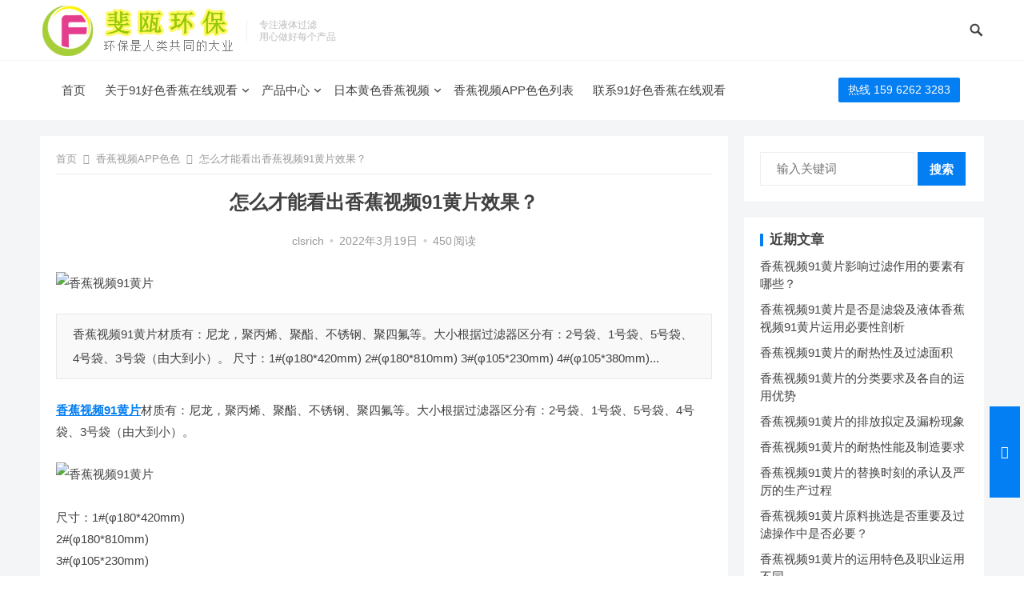

--- FILE ---
content_type: text/html; charset=utf-8
request_url: http://www.jtglobar.com/archives/1404
body_size: 24767
content:
<!DOCTYPE html>
<html lang="zh-Hans">
<head>
<meta charset="UTF-8">
<meta name="viewport" content="width=device-width, initial-scale=1">
<meta http-equiv="X-UA-Compatible" content="IE=edge">
<meta name="HandheldFriendly" content="true">
<link rel="profile" href="http://gmpg.org/xfn/11">
<meta name='robots' content='max-image-preview:large, index, follow' />
<title>怎么才能看出&#39321;&#34121;&#35270;&#39057;91&#40644;&#29255;效果？ - 滤袋，&#39321;&#34121;&#35270;&#39057;91&#40644;&#29255;，液体&#39321;&#34121;&#35270;&#39057;91&#40644;&#29255;生产厂家，91&#22909;&#33394;&#39321;&#34121;&#22312;&#32447;&#35266;&#30475;环保科技(上海)有限公司</title>
<link rel="canonical" href="http://www.jtglobar.com/archives/1404"/>
<meta name="mobile-agent" content="format=[wml|xhtml|html5];url=http://m.jtglobar.com/archives/1404" />
<link href="http://m.jtglobar.com/archives/1404" rel="alternate" media="only screen and (max-width: 640px)" />
<meta http-equiv="Cache-Control" content="no-siteapp" />
<meta http-equiv="Cache-Control" content="no-transform" />
<meta name="applicable-device" content="pc,mobile">
<meta name="MobileOptimized" content="width" />
<meta name="HandheldFriendly" content="true" />
<meta name="viewport" content="width=device-width,initial-scale=1.0, minimum-scale=1.0, maximum-scale=1.0, user-scalable=no" />
<meta name="description" content="&#39321;&#34121;&#35270;&#39057;91&#40644;&#29255;材质有：尼龙，聚丙烯、聚酯、不锈钢、聚四氟等。大小根据过滤器区分有：2号袋、1号袋、5号袋、4号袋、3号袋（由大到小）。 尺寸：1#(φ180*420mm) 2#(φ180*810mm) 3#(" />
<link rel="alternate" type="application/rss+xml" title="滤袋，&#39321;&#34121;&#35270;&#39057;91&#40644;&#29255;，液体&#39321;&#34121;&#35270;&#39057;91&#40644;&#29255;生产厂家，91&#22909;&#33394;&#39321;&#34121;&#22312;&#32447;&#35266;&#30475;环保科技(上海)有限公司 &raquo; Feed" href="/feed" />
<link rel="alternate" type="application/rss+xml" title="滤袋，&#39321;&#34121;&#35270;&#39057;91&#40644;&#29255;，液体&#39321;&#34121;&#35270;&#39057;91&#40644;&#29255;生产厂家，91&#22909;&#33394;&#39321;&#34121;&#22312;&#32447;&#35266;&#30475;环保科技(上海)有限公司 &raquo; 评论 Feed" href="/comments/feed" />
<link rel="alternate" type="application/rss+xml" title="滤袋，&#39321;&#34121;&#35270;&#39057;91&#40644;&#29255;，液体&#39321;&#34121;&#35270;&#39057;91&#40644;&#29255;生产厂家，91&#22909;&#33394;&#39321;&#34121;&#22312;&#32447;&#35266;&#30475;环保科技(上海)有限公司 &raquo; 怎么才能看出&#39321;&#34121;&#35270;&#39057;91&#40644;&#29255;效果？ 评论 Feed" href="/archives/1404/feed" />
<script type="text/javascript">
/* <![CDATA[ */
window._wpemojiSettings = {"baseUrl":"https:\/\/s.w.org\/images\/core\/emoji\/15.0.3\/72x72\/","ext":".png","svgUrl":"https:\/\/s.w.org\/images\/core\/emoji\/15.0.3\/svg\/","svgExt":".svg","source":{"concatemoji":"http:\/\/www.jtglobar.com\/wp-includes\/js\/wp-emoji-release.min.js?ver=6.5.5"}};
/*! This file is auto-generated */
!function(i,n){var o,s,e;function c(e){try{var t={supportTests:e,timestamp:(new Date).valueOf()};sessionStorage.setItem(o,JSON.stringify(t))}catch(e){}}function p(e,t,n){e.clearRect(0,0,e.canvas.width,e.canvas.height),e.fillText(t,0,0);var t=new Uint32Array(e.getImageData(0,0,e.canvas.width,e.canvas.height).data),r=(e.clearRect(0,0,e.canvas.width,e.canvas.height),e.fillText(n,0,0),new Uint32Array(e.getImageData(0,0,e.canvas.width,e.canvas.height).data));return t.every(function(e,t){return e===r[t]})}function u(e,t,n){switch(t){case"flag":return n(e,"\ud83c\udff3\ufe0f\u200d\u26a7\ufe0f","\ud83c\udff3\ufe0f\u200b\u26a7\ufe0f")?!1:!n(e,"\ud83c\uddfa\ud83c\uddf3","\ud83c\uddfa\u200b\ud83c\uddf3")&&!n(e,"\ud83c\udff4\udb40\udc67\udb40\udc62\udb40\udc65\udb40\udc6e\udb40\udc67\udb40\udc7f","\ud83c\udff4\u200b\udb40\udc67\u200b\udb40\udc62\u200b\udb40\udc65\u200b\udb40\udc6e\u200b\udb40\udc67\u200b\udb40\udc7f");case"emoji":return!n(e,"\ud83d\udc26\u200d\u2b1b","\ud83d\udc26\u200b\u2b1b")}return!1}function f(e,t,n){var r="undefined"!=typeof WorkerGlobalScope&&self instanceof WorkerGlobalScope?new OffscreenCanvas(300,150):i.createElement("canvas"),a=r.getContext("2d",{willReadFrequently:!0}),o=(a.textBaseline="top",a.font="600 32px Arial",{});return e.forEach(function(e){o[e]=t(a,e,n)}),o}function t(e){var t=i.createElement("script");t.src=e,t.defer=!0,i.head.appendChild(t)}"undefined"!=typeof Promise&&(o="wpEmojiSettingsSupports",s=["flag","emoji"],n.supports={everything:!0,everythingExceptFlag:!0},e=new Promise(function(e){i.addEventListener("DOMContentLoaded",e,{once:!0})}),new Promise(function(t){var n=function(){try{var e=JSON.parse(sessionStorage.getItem(o));if("object"==typeof e&&"number"==typeof e.timestamp&&(new Date).valueOf()<e.timestamp+604800&&"object"==typeof e.supportTests)return e.supportTests}catch(e){}return null}();if(!n){if("undefined"!=typeof Worker&&"undefined"!=typeof OffscreenCanvas&&"undefined"!=typeof URL&&URL.createObjectURL&&"undefined"!=typeof Blob)try{var e="postMessage("+f.toString()+"("+[JSON.stringify(s),u.toString(),p.toString()].join(",")+"));",r=new Blob([e],{type:"text/javascript"}),a=new Worker(URL.createObjectURL(r),{name:"wpTestEmojiSupports"});return void(a.onmessage=function(e){c(n=e.data),a.terminate(),t(n)})}catch(e){}c(n=f(s,u,p))}t(n)}).then(function(e){for(var t in e)n.supports[t]=e[t],n.supports.everything=n.supports.everything&&n.supports[t],"flag"!==t&&(n.supports.everythingExceptFlag=n.supports.everythingExceptFlag&&n.supports[t]);n.supports.everythingExceptFlag=n.supports.everythingExceptFlag&&!n.supports.flag,n.DOMReady=!1,n.readyCallback=function(){n.DOMReady=!0}}).then(function(){return e}).then(function(){var e;n.supports.everything||(n.readyCallback(),(e=n.source||{}).concatemoji?t(e.concatemoji):e.wpemoji&&e.twemoji&&(t(e.twemoji),t(e.wpemoji)))}))}((window,document),window._wpemojiSettings);
/* ]]> */
</script>
<style id='wp-emoji-styles-inline-css' type='text/css'>

	img.wp-smiley, img.emoji {
		display: inline !important;
		border: none !important;
		box-shadow: none !important;
		height: 1em !important;
		width: 1em !important;
		margin: 0 0.07em !important;
		vertical-align: -0.1em !important;
		background: none !important;
		padding: 0 !important;
	}
</style>
<link rel='stylesheet' id='wp-block-library-css' href='/wp-includes/css/dist/block-library/style.min.css?ver=6.5.5' type='text/css' media='all' />
<style id='classic-theme-styles-inline-css' type='text/css'>
/*! This file is auto-generated */
.wp-block-button__link{color:#fff;background-color:#32373c;border-radius:9999px;box-shadow:none;text-decoration:none;padding:calc(.667em + 2px) calc(1.333em + 2px);font-size:1.125em}.wp-block-file__button{background:#32373c;color:#fff;text-decoration:none}
</style>
<style id='global-styles-inline-css' type='text/css'>
body{--wp--preset--color--black: #000000;--wp--preset--color--cyan-bluish-gray: #abb8c3;--wp--preset--color--white: #ffffff;--wp--preset--color--pale-pink: #f78da7;--wp--preset--color--vivid-red: #cf2e2e;--wp--preset--color--luminous-vivid-orange: #ff6900;--wp--preset--color--luminous-vivid-amber: #fcb900;--wp--preset--color--light-green-cyan: #7bdcb5;--wp--preset--color--vivid-green-cyan: #00d084;--wp--preset--color--pale-cyan-blue: #8ed1fc;--wp--preset--color--vivid-cyan-blue: #0693e3;--wp--preset--color--vivid-purple: #9b51e0;--wp--preset--gradient--vivid-cyan-blue-to-vivid-purple: linear-gradient(135deg,rgba(6,147,227,1) 0%,rgb(155,81,224) 100%);--wp--preset--gradient--light-green-cyan-to-vivid-green-cyan: linear-gradient(135deg,rgb(122,220,180) 0%,rgb(0,208,130) 100%);--wp--preset--gradient--luminous-vivid-amber-to-luminous-vivid-orange: linear-gradient(135deg,rgba(252,185,0,1) 0%,rgba(255,105,0,1) 100%);--wp--preset--gradient--luminous-vivid-orange-to-vivid-red: linear-gradient(135deg,rgba(255,105,0,1) 0%,rgb(207,46,46) 100%);--wp--preset--gradient--very-light-gray-to-cyan-bluish-gray: linear-gradient(135deg,rgb(238,238,238) 0%,rgb(169,184,195) 100%);--wp--preset--gradient--cool-to-warm-spectrum: linear-gradient(135deg,rgb(74,234,220) 0%,rgb(151,120,209) 20%,rgb(207,42,186) 40%,rgb(238,44,130) 60%,rgb(251,105,98) 80%,rgb(254,248,76) 100%);--wp--preset--gradient--blush-light-purple: linear-gradient(135deg,rgb(255,206,236) 0%,rgb(152,150,240) 100%);--wp--preset--gradient--blush-bordeaux: linear-gradient(135deg,rgb(254,205,165) 0%,rgb(254,45,45) 50%,rgb(107,0,62) 100%);--wp--preset--gradient--luminous-dusk: linear-gradient(135deg,rgb(255,203,112) 0%,rgb(199,81,192) 50%,rgb(65,88,208) 100%);--wp--preset--gradient--pale-ocean: linear-gradient(135deg,rgb(255,245,203) 0%,rgb(182,227,212) 50%,rgb(51,167,181) 100%);--wp--preset--gradient--electric-grass: linear-gradient(135deg,rgb(202,248,128) 0%,rgb(113,206,126) 100%);--wp--preset--gradient--midnight: linear-gradient(135deg,rgb(2,3,129) 0%,rgb(40,116,252) 100%);--wp--preset--font-size--small: 13px;--wp--preset--font-size--medium: 20px;--wp--preset--font-size--large: 36px;--wp--preset--font-size--x-large: 42px;--wp--preset--spacing--20: 0.44rem;--wp--preset--spacing--30: 0.67rem;--wp--preset--spacing--40: 1rem;--wp--preset--spacing--50: 1.5rem;--wp--preset--spacing--60: 2.25rem;--wp--preset--spacing--70: 3.38rem;--wp--preset--spacing--80: 5.06rem;--wp--preset--shadow--natural: 6px 6px 9px rgba(0, 0, 0, 0.2);--wp--preset--shadow--deep: 12px 12px 50px rgba(0, 0, 0, 0.4);--wp--preset--shadow--sharp: 6px 6px 0px rgba(0, 0, 0, 0.2);--wp--preset--shadow--outlined: 6px 6px 0px -3px rgba(255, 255, 255, 1), 6px 6px rgba(0, 0, 0, 1);--wp--preset--shadow--crisp: 6px 6px 0px rgba(0, 0, 0, 1);}:where(.is-layout-flex){gap: 0.5em;}:where(.is-layout-grid){gap: 0.5em;}body .is-layout-flex{display: flex;}body .is-layout-flex{flex-wrap: wrap;align-items: center;}body .is-layout-flex > *{margin: 0;}body .is-layout-grid{display: grid;}body .is-layout-grid > *{margin: 0;}:where(.wp-block-columns.is-layout-flex){gap: 2em;}:where(.wp-block-columns.is-layout-grid){gap: 2em;}:where(.wp-block-post-template.is-layout-flex){gap: 1.25em;}:where(.wp-block-post-template.is-layout-grid){gap: 1.25em;}.has-black-color{color: var(--wp--preset--color--black) !important;}.has-cyan-bluish-gray-color{color: var(--wp--preset--color--cyan-bluish-gray) !important;}.has-white-color{color: var(--wp--preset--color--white) !important;}.has-pale-pink-color{color: var(--wp--preset--color--pale-pink) !important;}.has-vivid-red-color{color: var(--wp--preset--color--vivid-red) !important;}.has-luminous-vivid-orange-color{color: var(--wp--preset--color--luminous-vivid-orange) !important;}.has-luminous-vivid-amber-color{color: var(--wp--preset--color--luminous-vivid-amber) !important;}.has-light-green-cyan-color{color: var(--wp--preset--color--light-green-cyan) !important;}.has-vivid-green-cyan-color{color: var(--wp--preset--color--vivid-green-cyan) !important;}.has-pale-cyan-blue-color{color: var(--wp--preset--color--pale-cyan-blue) !important;}.has-vivid-cyan-blue-color{color: var(--wp--preset--color--vivid-cyan-blue) !important;}.has-vivid-purple-color{color: var(--wp--preset--color--vivid-purple) !important;}.has-black-background-color{background-color: var(--wp--preset--color--black) !important;}.has-cyan-bluish-gray-background-color{background-color: var(--wp--preset--color--cyan-bluish-gray) !important;}.has-white-background-color{background-color: var(--wp--preset--color--white) !important;}.has-pale-pink-background-color{background-color: var(--wp--preset--color--pale-pink) !important;}.has-vivid-red-background-color{background-color: var(--wp--preset--color--vivid-red) !important;}.has-luminous-vivid-orange-background-color{background-color: var(--wp--preset--color--luminous-vivid-orange) !important;}.has-luminous-vivid-amber-background-color{background-color: var(--wp--preset--color--luminous-vivid-amber) !important;}.has-light-green-cyan-background-color{background-color: var(--wp--preset--color--light-green-cyan) !important;}.has-vivid-green-cyan-background-color{background-color: var(--wp--preset--color--vivid-green-cyan) !important;}.has-pale-cyan-blue-background-color{background-color: var(--wp--preset--color--pale-cyan-blue) !important;}.has-vivid-cyan-blue-background-color{background-color: var(--wp--preset--color--vivid-cyan-blue) !important;}.has-vivid-purple-background-color{background-color: var(--wp--preset--color--vivid-purple) !important;}.has-black-border-color{border-color: var(--wp--preset--color--black) !important;}.has-cyan-bluish-gray-border-color{border-color: var(--wp--preset--color--cyan-bluish-gray) !important;}.has-white-border-color{border-color: var(--wp--preset--color--white) !important;}.has-pale-pink-border-color{border-color: var(--wp--preset--color--pale-pink) !important;}.has-vivid-red-border-color{border-color: var(--wp--preset--color--vivid-red) !important;}.has-luminous-vivid-orange-border-color{border-color: var(--wp--preset--color--luminous-vivid-orange) !important;}.has-luminous-vivid-amber-border-color{border-color: var(--wp--preset--color--luminous-vivid-amber) !important;}.has-light-green-cyan-border-color{border-color: var(--wp--preset--color--light-green-cyan) !important;}.has-vivid-green-cyan-border-color{border-color: var(--wp--preset--color--vivid-green-cyan) !important;}.has-pale-cyan-blue-border-color{border-color: var(--wp--preset--color--pale-cyan-blue) !important;}.has-vivid-cyan-blue-border-color{border-color: var(--wp--preset--color--vivid-cyan-blue) !important;}.has-vivid-purple-border-color{border-color: var(--wp--preset--color--vivid-purple) !important;}.has-vivid-cyan-blue-to-vivid-purple-gradient-background{background: var(--wp--preset--gradient--vivid-cyan-blue-to-vivid-purple) !important;}.has-light-green-cyan-to-vivid-green-cyan-gradient-background{background: var(--wp--preset--gradient--light-green-cyan-to-vivid-green-cyan) !important;}.has-luminous-vivid-amber-to-luminous-vivid-orange-gradient-background{background: var(--wp--preset--gradient--luminous-vivid-amber-to-luminous-vivid-orange) !important;}.has-luminous-vivid-orange-to-vivid-red-gradient-background{background: var(--wp--preset--gradient--luminous-vivid-orange-to-vivid-red) !important;}.has-very-light-gray-to-cyan-bluish-gray-gradient-background{background: var(--wp--preset--gradient--very-light-gray-to-cyan-bluish-gray) !important;}.has-cool-to-warm-spectrum-gradient-background{background: var(--wp--preset--gradient--cool-to-warm-spectrum) !important;}.has-blush-light-purple-gradient-background{background: var(--wp--preset--gradient--blush-light-purple) !important;}.has-blush-bordeaux-gradient-background{background: var(--wp--preset--gradient--blush-bordeaux) !important;}.has-luminous-dusk-gradient-background{background: var(--wp--preset--gradient--luminous-dusk) !important;}.has-pale-ocean-gradient-background{background: var(--wp--preset--gradient--pale-ocean) !important;}.has-electric-grass-gradient-background{background: var(--wp--preset--gradient--electric-grass) !important;}.has-midnight-gradient-background{background: var(--wp--preset--gradient--midnight) !important;}.has-small-font-size{font-size: var(--wp--preset--font-size--small) !important;}.has-medium-font-size{font-size: var(--wp--preset--font-size--medium) !important;}.has-large-font-size{font-size: var(--wp--preset--font-size--large) !important;}.has-x-large-font-size{font-size: var(--wp--preset--font-size--x-large) !important;}
.wp-block-navigation a:where(:not(.wp-element-button)){color: inherit;}
:where(.wp-block-post-template.is-layout-flex){gap: 1.25em;}:where(.wp-block-post-template.is-layout-grid){gap: 1.25em;}
:where(.wp-block-columns.is-layout-flex){gap: 2em;}:where(.wp-block-columns.is-layout-grid){gap: 2em;}
.wp-block-pullquote{font-size: 1.5em;line-height: 1.6;}
</style>
<link rel='stylesheet' id='wp-bottom-menu-style-css' href='/wp-content/plugins/bottom-menu/inc/style.css?ver=1.0.0' type='text/css' media='all' />
<link rel='stylesheet' id='qiye-style-css' href='/wp-content/themes/qiye/style.css?ver=20220201' type='text/css' media='all' />
<link rel='stylesheet' id='fontawesome-style-css' href='/wp-content/themes/qiye/assets/fonts/fontawesome/css/all.css?ver=6.5.5' type='text/css' media='all' />
<link rel='stylesheet' id='genericons-style-css' href='/wp-content/themes/qiye/genericons/genericons.css?ver=6.5.5' type='text/css' media='all' />
<link rel='stylesheet' id='responsive-style-css' href='/wp-content/themes/qiye/responsive.css?ver=20220201' type='text/css' media='all' />
<script type="text/javascript" src="/wp-includes/js/jquery/jquery.min.js?ver=3.7.1" id="jquery-core-js"></script>
<script type="text/javascript" src="/wp-includes/js/jquery/jquery-migrate.min.js?ver=3.4.1" id="jquery-migrate-js"></script>
<link rel="http://api.w.org/" href="/wp-json/" /><link rel="alternate" type="application/json" href="/wp-json/wp/v2/posts/1404" /><link rel="EditURI" type="application/rsd+xml" title="RSD" href="/xmlrpc.php?rsd" />
<meta name="generator" content="WordPress 6.5.5" />
<link rel="canonical" href="http://://www.jtglobar.com/archives/1404" />
<link rel='shortlink' href='/?p=1404' />
<link rel="alternate" type="application/json+oembed" href="/wp-json/oembed/1.0/embed?url=http%3A%2F%2Fwww.jtglobar.com%2Farchives%2F1404" />
<link rel="alternate" type="text/xml+oembed" href="/wp-json/oembed/1.0/embed?url=http%3A%2F%2Fwww.jtglobar.com%2Farchives%2F1404&#038;format=xml" />
<link rel="pingback" href="/xmlrpc.php"><style type="text/css" media="all">
	a,
	a:visited,
	a:hover,
	.site-title a:hover,
	.entry-title a:hover,
	article.hentry .edit-link a,
	.author-box a,
	.page-content a,
	.entry-content a,
	.comment-author a,
	.comment-content a,
	.comment-reply-title small a:hover,
	.sidebar .widget a,
	.sidebar .widget ul li a:hover,
	.sidebar .widget ol li a:hover,
	.content-loop .entry-title a:hover,
	.sidebar .widget_tag_cloud .tagcloud a:hover,
	.site-footer .widget_tag_cloud .tagcloud a:hover,
	.entry-tags .tag-links a:hover,
	.content-loop .read-more a:hover,
	.content-loop .entry-comment a:hover,
	.site-header .search-icon:hover span,
	.sidebar .widget_tag_cloud .tagcloud a:hover,
    .site-footer .widget_tag_cloud .tagcloud a:hover,
    .site-footer .widget a:hover,
    .site-footer .widget ul > li a:hover,
    #site-bottom .site-info a:hover,
    .products-menu ul.sf-menu li a:hover,
    .modal-menu > li > a:hover,
  	.modal-menu > li > .ancestor-wrapper > a:hover,
  	 .entry-related li.hentry.type-news .entry-title a:hover {
		color: #037ef3;
	}
	button,
	.btn,
	input[type="submit"],
	input[type="reset"],
	input[type="button"],
	.header-button.is-button,
	.pagination .page-numbers:hover, .pagination .page-numbers.current,
	.sidebar .widget h2:before,
    .sidebar .widget .widget-title:before,
    .sidebar .wp-block-search .wp-block-search__button,
    .sidebar .widget_tag_cloud .tagcloud a:hover,
    .bottom-right span.icon-link,
  	.bottom-right a,
  	.bottom-right span.icon-link span,
    .bottom-right a span,
    .single .product-buttons .product-button,
	.home-product-loop .owl-theme .owl-dots .owl-dot.active span,
	.home-product-loop .owl-theme .owl-dots .owl-dot:hover span {
		background-color: #037ef3;
	}
	.sf-menu li a:before,
	.pagination .page-numbers:hover,
	.pagination .page-numbers.current,
	.sidebar .widget_tag_cloud .tagcloud a:hover,
	.site-footer .widget_tag_cloud .tagcloud a:hover,
	.entry-tags .tag-links a:hover {
		border-color: #037ef3;
	}
	.sf-menu li li a:hover {
		color: #f47721;
	}

	.sf-menu li a:hover:before,
	.sf-menu li.sfHover a:before {
		background-color: #f47721;
	}
	.featured-content .featured-slide .banner-button:hover {
		background-color: #037ef3 !important;
        border-color: #037ef3 !important;
	}
			.header-buttons {
			margin-right: 30px;
		}	
	
			@media only screen and (max-width: 959px) {
			.bottom-right {
				display: none !important;
			}	
		}
	
	.featured-content .owl-carousel,
	.featured-content .featured-slide {
		height: 500px;
	}
	@media only screen and (max-width: 479px) {
		.featured-content .owl-carousel,
		.featured-content .featured-slide {
			height: 200px;
		}
	}	
</style>

</head>

<body class="post-template-default single single-post postid-1404 single-format-standard wp-custom-logo">


<div id="page" class="site">

	<header id="masthead" class="site-header   clear">

		<div id="437f89a917" class="container">

		<div id="437f89a917" class="site-branding">

							
				<div id="logo">
					<a id="437f89a917" href="/index.html" class="custom-logo-link" rel="home"><img width="243" height="70" src="/wp-content/uploads/2022/03/cropped-logo.png" class="custom-logo" alt="滤袋，&#39321;&#34121;&#35270;&#39057;91&#40644;&#29255;，液体&#39321;&#34121;&#35270;&#39057;91&#40644;&#29255;生产厂家，91&#22909;&#33394;&#39321;&#34121;&#22312;&#32447;&#35266;&#30475;环保科技(上海)有限公司" decoding="async" loading="eager" /></a>				</div><!-- #logo -->

				
						<div id="437f89a917" class="site-desc">
								<div id="437f89a917" class="line1 has-line2">专注液体过滤</div>
				<div id="437f89a917" class="line2">用心做好每个产品</div>
			</div><!-- .site-desc -->
						

		</div><!-- .site-branding -->		

		<nav id="primary-nav" class="primary-navigation has-search-icon">

			<div id="437f89a917" class="menu-%e4%b8%bb%e8%8f%9c%e5%8d%95-container"><ul id="primary-menu" class="sf-menu"><li id="menu-item-98" class="menu-item menu-item-type-custom menu-item-object-custom menu-item-home menu-item-98"><a id="437f89a917" href="/index.html">首页</a></li>
<li id="menu-item-225" class="menu-item menu-item-type-post_type menu-item-object-page menu-item-has-children menu-item-225"><a id="437f89a917" href="/about">关于91&#22909;&#33394;&#39321;&#34121;&#22312;&#32447;&#35266;&#30475;</a><span class="icon"></span>
<ul class="sub-menu">
	<li id="menu-item-316" class="menu-item menu-item-type-post_type menu-item-object-page menu-item-316"><a id="437f89a917" href="/qywh">企业文化</a></li>
</ul>
</li>
<li id="menu-item-169" class="menu-item menu-item-type-taxonomy menu-item-object-category menu-item-has-children menu-item-169"><a id="437f89a917" href="/products">产品中心</a><span class="icon"></span>
<ul class="sub-menu">
	<li id="menu-item-402" class="menu-item menu-item-type-taxonomy menu-item-object-category menu-item-402"><a id="437f89a917" href="/products/lcr">LCR吸油袋</a></li>
	<li id="menu-item-403" class="menu-item menu-item-type-taxonomy menu-item-object-category menu-item-403"><a id="437f89a917" href="/products/nmo">NMO尼龙&#39321;&#34121;&#35270;&#39057;91&#40644;&#29255;</a></li>
	<li id="menu-item-404" class="menu-item menu-item-type-taxonomy menu-item-object-category menu-item-404"><a id="437f89a917" href="/products/pegld">PE&#39321;&#34121;&#35270;&#39057;91&#40644;&#29255;</a></li>
	<li id="menu-item-405" class="menu-item menu-item-type-taxonomy menu-item-object-category menu-item-405"><a id="437f89a917" href="/products/ppgld">PP&#39321;&#34121;&#35270;&#39057;91&#40644;&#29255;</a></li>
	<li id="menu-item-406" class="menu-item menu-item-type-taxonomy menu-item-object-category menu-item-406"><a id="437f89a917" href="/products/txl">TXL覆膜滤袋</a></li>
	<li id="menu-item-407" class="menu-item menu-item-type-taxonomy menu-item-object-category menu-item-407"><a id="437f89a917" href="/products/slhqr">塑料环全热熔&#39321;&#34121;&#35270;&#39057;91&#40644;&#29255;</a></li>
	<li id="menu-item-408" class="menu-item menu-item-type-taxonomy menu-item-object-category menu-item-408"><a id="437f89a917" href="/products/fljfb">法兰及非标&#39321;&#34121;&#35270;&#39057;91&#40644;&#29255;</a></li>
	<li id="menu-item-409" class="menu-item menu-item-type-taxonomy menu-item-object-category menu-item-409"><a id="437f89a917" href="/products/ytzczll">液体针刺毡滤料</a></li>
	<li id="menu-item-410" class="menu-item menu-item-type-taxonomy menu-item-object-category menu-item-410"><a id="437f89a917" href="/products/gldxhcs">&#39321;&#34121;&#35270;&#39057;91&#40644;&#29255;型号参数</a></li>
	<li id="menu-item-411" class="menu-item menu-item-type-taxonomy menu-item-object-category menu-item-411"><a id="437f89a917" href="/products/gqkw">钢圈口五线包缝&#39321;&#34121;&#35270;&#39057;91&#40644;&#29255;</a></li>
</ul>
</li>
<li id="menu-item-439" class="menu-item menu-item-type-custom menu-item-object-custom menu-item-has-children menu-item-439"><a id="437f89a917" href="/syhg">&#26085;&#26412;&#40644;&#33394;&#39321;&#34121;&#35270;&#39057;</a><span class="icon"></span>
<ul class="sub-menu">
	<li id="menu-item-333" class="menu-item menu-item-type-post_type menu-item-object-page menu-item-333"><a id="437f89a917" href="/syhg">石油化工</a></li>
	<li id="menu-item-340" class="menu-item menu-item-type-post_type menu-item-object-page menu-item-340"><a id="437f89a917" href="/zyhy">制药行业</a></li>
	<li id="menu-item-341" class="menu-item menu-item-type-post_type menu-item-object-page menu-item-341"><a id="437f89a917" href="/qczc">汽车制造</a></li>
	<li id="menu-item-352" class="menu-item menu-item-type-post_type menu-item-object-page menu-item-352"><a id="437f89a917" href="/jsjg">金属加工</a></li>
	<li id="menu-item-353" class="menu-item menu-item-type-post_type menu-item-object-page menu-item-353"><a id="437f89a917" href="/spyl">食品饮料</a></li>
	<li id="menu-item-354" class="menu-item menu-item-type-post_type menu-item-object-page menu-item-354"><a id="437f89a917" href="/yqtl">油漆涂料</a></li>
	<li id="menu-item-356" class="menu-item menu-item-type-post_type menu-item-object-page menu-item-356"><a id="437f89a917" href="/dzgy">电子工艺</a></li>
	<li id="menu-item-355" class="menu-item menu-item-type-post_type menu-item-object-page menu-item-355"><a id="437f89a917" href="/ytcl">液体处理</a></li>
</ul>
</li>
<li id="menu-item-170" class="menu-item menu-item-type-taxonomy menu-item-object-category current-post-ancestor current-menu-parent current-post-parent menu-item-170"><a id="437f89a917" href="/news">&#39321;&#34121;&#35270;&#39057;APP&#33394;&#33394;列表</a></li>
<li id="menu-item-226" class="menu-item menu-item-type-post_type menu-item-object-page menu-item-226"><a id="437f89a917" href="/contact">联系91&#22909;&#33394;&#39321;&#34121;&#22312;&#32447;&#35266;&#30475;</a></li>
</ul></div>
		</nav><!-- #primary-nav -->


		<div id="437f89a917" class="header-buttons">

								<a id="437f89a917" class="header-button is-button" href="" target="_blank">
						<span class="button-text">
							热线 159 6262 3283						</span>		
					</a>			
			
		</div>

		<div id="437f89a917" class="header-toggles">
			<button class="toggle nav-toggle mobiles-nav-toggle" data-toggle-target=".menu-modal"  data-toggle-body-class="showing-menu-modal" aria-expanded="false" data-set-focus=".close-nav-toggle">
				<span class="toggle-inner">
					<span class="toggle-text"><i class="fa fa-bars"></i> 菜单</span>
				</span>
			</button><!-- .nav-toggle -->
		</div><!-- .header-toggles -->	

		 

			<span class="search-icon">
				<span class="genericon genericon-search"></span>
				<span class="genericon genericon-close"></span>			
			</span>

			<div id="437f89a917" class="header-search">
				<form id="searchform" method="get" action="/">
	<input type="search" name="s" class="search-input" placeholder="输入关键词" autocomplete="off">
	<button type="submit" class="search-submit">搜索</button>		
</form>			</div><!-- .header-search -->

		
		</div><!-- .container -->

	</header><!-- #masthead -->	

	<div id="437f89a917" class="menu-modal cover-modal header-footer-group" data-modal-target-string=".menu-modal">

		<div id="437f89a917" class="menu-modal-inner modal-inner">

			<div id="437f89a917" class="menu-wrapper section-inner">

				<div id="437f89a917" class="menu-top">

					<button class="toggle close-nav-toggle fill-children-current-color" data-toggle-target=".menu-modal" data-toggle-body-class="showing-menu-modal" aria-expanded="false" data-set-focus=".menu-modal">
						<span class="toggle-text">关闭菜单</span>
						<svg class="svg-icon" aria-hidden="true" role="img" focusable="false" xmlns="http://www.w3.org/2000/svg" width="16" height="16" viewBox="0 0 16 16"><polygon fill="" fill-rule="evenodd" points="6.852 7.649 .399 1.195 1.445 .149 7.899 6.602 14.352 .149 15.399 1.195 8.945 7.649 15.399 14.102 14.352 15.149 7.899 8.695 1.445 15.149 .399 14.102" /></svg>					</button><!-- .nav-toggle -->

					
					<nav class="mobiles-menu" aria-label="mobiles" role="navigation">

						<ul class="modal-menu reset-list-style">

						<li id="437f89a917" class="menu-item menu-item-type-custom menu-item-object-custom menu-item-home menu-item-98"><div id="437f89a917" class="ancestor-wrapper"><a id="437f89a917" href="/index.html">首页</a></div><!-- .ancestor-wrapper --></li>
<li id="437f89a917" class="menu-item menu-item-type-post_type menu-item-object-page menu-item-has-children menu-item-225"><div id="437f89a917" class="ancestor-wrapper"><a id="437f89a917" href="/about">关于91&#22909;&#33394;&#39321;&#34121;&#22312;&#32447;&#35266;&#30475;</a><button class="toggle sub-menu-toggle fill-children-current-color" data-toggle-target=".menu-modal .menu-item-225 > .sub-menu" data-toggle-type="slidetoggle" data-toggle-duration="250" aria-expanded="false"><span class="screen-reader-text">Show sub menu</span><svg class="svg-icon" aria-hidden="true" role="img" focusable="false" xmlns="http://www.w3.org/2000/svg" width="20" height="12" viewBox="0 0 20 12"><polygon fill="" fill-rule="evenodd" points="1319.899 365.778 1327.678 358 1329.799 360.121 1319.899 370.021 1310 360.121 1312.121 358" transform="translate(-1310 -358)" /></svg></button></div><!-- .ancestor-wrapper -->
<ul class="sub-menu">
	<li id="437f89a917" class="menu-item menu-item-type-post_type menu-item-object-page menu-item-316"><div id="437f89a917" class="ancestor-wrapper"><a id="437f89a917" href="/qywh">企业文化</a></div><!-- .ancestor-wrapper --></li>
</ul>
</li>
<li id="437f89a917" class="menu-item menu-item-type-taxonomy menu-item-object-category menu-item-has-children menu-item-169"><div id="437f89a917" class="ancestor-wrapper"><a id="437f89a917" href="/products">产品中心</a><button class="toggle sub-menu-toggle fill-children-current-color" data-toggle-target=".menu-modal .menu-item-169 > .sub-menu" data-toggle-type="slidetoggle" data-toggle-duration="250" aria-expanded="false"><span class="screen-reader-text">Show sub menu</span><svg class="svg-icon" aria-hidden="true" role="img" focusable="false" xmlns="http://www.w3.org/2000/svg" width="20" height="12" viewBox="0 0 20 12"><polygon fill="" fill-rule="evenodd" points="1319.899 365.778 1327.678 358 1329.799 360.121 1319.899 370.021 1310 360.121 1312.121 358" transform="translate(-1310 -358)" /></svg></button></div><!-- .ancestor-wrapper -->
<ul class="sub-menu">
	<li id="437f89a917" class="menu-item menu-item-type-taxonomy menu-item-object-category menu-item-402"><div id="437f89a917" class="ancestor-wrapper"><a id="437f89a917" href="/products/lcr">LCR吸油袋</a></div><!-- .ancestor-wrapper --></li>
	<li id="437f89a917" class="menu-item menu-item-type-taxonomy menu-item-object-category menu-item-403"><div id="437f89a917" class="ancestor-wrapper"><a id="437f89a917" href="/products/nmo">NMO尼龙&#39321;&#34121;&#35270;&#39057;91&#40644;&#29255;</a></div><!-- .ancestor-wrapper --></li>
	<li id="437f89a917" class="menu-item menu-item-type-taxonomy menu-item-object-category menu-item-404"><div id="437f89a917" class="ancestor-wrapper"><a id="437f89a917" href="/products/pegld">PE&#39321;&#34121;&#35270;&#39057;91&#40644;&#29255;</a></div><!-- .ancestor-wrapper --></li>
	<li id="437f89a917" class="menu-item menu-item-type-taxonomy menu-item-object-category menu-item-405"><div id="437f89a917" class="ancestor-wrapper"><a id="437f89a917" href="/products/ppgld">PP&#39321;&#34121;&#35270;&#39057;91&#40644;&#29255;</a></div><!-- .ancestor-wrapper --></li>
	<li id="437f89a917" class="menu-item menu-item-type-taxonomy menu-item-object-category menu-item-406"><div id="437f89a917" class="ancestor-wrapper"><a id="437f89a917" href="/products/txl">TXL覆膜滤袋</a></div><!-- .ancestor-wrapper --></li>
	<li id="437f89a917" class="menu-item menu-item-type-taxonomy menu-item-object-category menu-item-407"><div id="437f89a917" class="ancestor-wrapper"><a id="437f89a917" href="/products/slhqr">塑料环全热熔&#39321;&#34121;&#35270;&#39057;91&#40644;&#29255;</a></div><!-- .ancestor-wrapper --></li>
	<li id="437f89a917" class="menu-item menu-item-type-taxonomy menu-item-object-category menu-item-408"><div id="437f89a917" class="ancestor-wrapper"><a id="437f89a917" href="/products/fljfb">法兰及非标&#39321;&#34121;&#35270;&#39057;91&#40644;&#29255;</a></div><!-- .ancestor-wrapper --></li>
	<li id="437f89a917" class="menu-item menu-item-type-taxonomy menu-item-object-category menu-item-409"><div id="437f89a917" class="ancestor-wrapper"><a id="437f89a917" href="/products/ytzczll">液体针刺毡滤料</a></div><!-- .ancestor-wrapper --></li>
	<li id="437f89a917" class="menu-item menu-item-type-taxonomy menu-item-object-category menu-item-410"><div id="437f89a917" class="ancestor-wrapper"><a id="437f89a917" href="/products/gldxhcs">&#39321;&#34121;&#35270;&#39057;91&#40644;&#29255;型号参数</a></div><!-- .ancestor-wrapper --></li>
	<li id="437f89a917" class="menu-item menu-item-type-taxonomy menu-item-object-category menu-item-411"><div id="437f89a917" class="ancestor-wrapper"><a id="437f89a917" href="/products/gqkw">钢圈口五线包缝&#39321;&#34121;&#35270;&#39057;91&#40644;&#29255;</a></div><!-- .ancestor-wrapper --></li>
</ul>
</li>
<li id="437f89a917" class="menu-item menu-item-type-custom menu-item-object-custom menu-item-has-children menu-item-439"><div id="437f89a917" class="ancestor-wrapper"><a id="437f89a917" href="/syhg">&#26085;&#26412;&#40644;&#33394;&#39321;&#34121;&#35270;&#39057;</a><button class="toggle sub-menu-toggle fill-children-current-color" data-toggle-target=".menu-modal .menu-item-439 > .sub-menu" data-toggle-type="slidetoggle" data-toggle-duration="250" aria-expanded="false"><span class="screen-reader-text">Show sub menu</span><svg class="svg-icon" aria-hidden="true" role="img" focusable="false" xmlns="http://www.w3.org/2000/svg" width="20" height="12" viewBox="0 0 20 12"><polygon fill="" fill-rule="evenodd" points="1319.899 365.778 1327.678 358 1329.799 360.121 1319.899 370.021 1310 360.121 1312.121 358" transform="translate(-1310 -358)" /></svg></button></div><!-- .ancestor-wrapper -->
<ul class="sub-menu">
	<li id="437f89a917" class="menu-item menu-item-type-post_type menu-item-object-page menu-item-333"><div id="437f89a917" class="ancestor-wrapper"><a id="437f89a917" href="/syhg">石油化工</a></div><!-- .ancestor-wrapper --></li>
	<li id="437f89a917" class="menu-item menu-item-type-post_type menu-item-object-page menu-item-340"><div id="437f89a917" class="ancestor-wrapper"><a id="437f89a917" href="/zyhy">制药行业</a></div><!-- .ancestor-wrapper --></li>
	<li id="437f89a917" class="menu-item menu-item-type-post_type menu-item-object-page menu-item-341"><div id="437f89a917" class="ancestor-wrapper"><a id="437f89a917" href="/qczc">汽车制造</a></div><!-- .ancestor-wrapper --></li>
	<li id="437f89a917" class="menu-item menu-item-type-post_type menu-item-object-page menu-item-352"><div id="437f89a917" class="ancestor-wrapper"><a id="437f89a917" href="/jsjg">金属加工</a></div><!-- .ancestor-wrapper --></li>
	<li id="437f89a917" class="menu-item menu-item-type-post_type menu-item-object-page menu-item-353"><div id="437f89a917" class="ancestor-wrapper"><a id="437f89a917" href="/spyl">食品饮料</a></div><!-- .ancestor-wrapper --></li>
	<li id="437f89a917" class="menu-item menu-item-type-post_type menu-item-object-page menu-item-354"><div id="437f89a917" class="ancestor-wrapper"><a id="437f89a917" href="/yqtl">油漆涂料</a></div><!-- .ancestor-wrapper --></li>
	<li id="437f89a917" class="menu-item menu-item-type-post_type menu-item-object-page menu-item-356"><div id="437f89a917" class="ancestor-wrapper"><a id="437f89a917" href="/dzgy">电子工艺</a></div><!-- .ancestor-wrapper --></li>
	<li id="437f89a917" class="menu-item menu-item-type-post_type menu-item-object-page menu-item-355"><div id="437f89a917" class="ancestor-wrapper"><a id="437f89a917" href="/ytcl">液体处理</a></div><!-- .ancestor-wrapper --></li>
</ul>
</li>
<li id="437f89a917" class="menu-item menu-item-type-taxonomy menu-item-object-category current-post-ancestor current-menu-parent current-post-parent menu-item-170"><div id="437f89a917" class="ancestor-wrapper"><a id="437f89a917" href="/news">&#39321;&#34121;&#35270;&#39057;APP&#33394;&#33394;列表</a></div><!-- .ancestor-wrapper --></li>
<li id="437f89a917" class="menu-item menu-item-type-post_type menu-item-object-page menu-item-226"><div id="437f89a917" class="ancestor-wrapper"><a id="437f89a917" href="/contact">联系91&#22909;&#33394;&#39321;&#34121;&#22312;&#32447;&#35266;&#30475;</a></div><!-- .ancestor-wrapper --></li>

						</ul>

					</nav>

				</div><!-- .menu-top -->

			</div><!-- .menu-wrapper -->

		</div><!-- .menu-modal-inner -->

	</div><!-- .menu-modal -->


	<div id="437f89a917" class="header-space"></div>


<div id="content" class="site-content clear">


    <div id="437f89a917" class="custom-page-header">
		<div id="437f89a917" class="header-image" style="background-image: url(http://www.jtglobar.com/wp-content/uploads/2022/03/blue-swirl_1W1GIWBJTS.jpeg); height: px;">
        </div>
    </div>


<div id="437f89a917" class="container">

	<div id="primary" class="content-area ">

		<div id="main" class="site-main" >

			<div id="437f89a917" class="site-breadcrumbs">
				<a id="437f89a917" href="/index.html">首页</a> <i class="fa fa-angle-right"></i> <a id="437f89a917" href="/news" title="查看所有&#39321;&#34121;&#35270;&#39057;APP&#33394;&#33394;文章" >&#39321;&#34121;&#35270;&#39057;APP&#33394;&#33394;</a>  <span class="post-title"><i class="fa fa-angle-right"></i> 怎么才能看出&#39321;&#34121;&#35270;&#39057;91&#40644;&#29255;效果？</span>
			</div>

		
<article id="post-1404" class="post-1404 post type-post status-publish format-standard has-post-thumbnail hentry category-news">

	<header class="entry-header">	

		
		<h1 class="entry-title">怎么才能看出&#39321;&#34121;&#35270;&#39057;91&#40644;&#29255;效果？</h1>
		<div id="437f89a917" class="entry-meta">

			<span class="entry-author"><a id="437f89a917" href="/archives/author/clsrich" title="由 clsrich 发布" rel="author">clsrich</a></span> 
		<span class="sep">&bullet;</span>	
		
	
			<span class="entry-date"><time>2022年3月19日</time></span>		
		<span class="sep">&bullet;</span>	
	
			<span class="entry-views"><span class="view-count">450</span>阅读</span>
		

		

</div><!-- .entry-meta -->		

	</header><!-- .entry-header -->

		
							<div id="437f89a917" class="slider-content">
					<img width="600" height="450" src="/wp-content/uploads/2022/03/1-2103061FQT18.jpg" class="attachment-full size-full wp-post-image" alt="&#39321;&#34121;&#35270;&#39057;91&#40644;&#29255;" decoding="async" fetchpriority="high" srcset="/wp-content/uploads/2022/03/1-2103061FQT18.jpg 600w, http://www.jtglobar.com/wp-content/uploads/2022/03/1-2103061FQT18-300x225.jpg 300w" sizes="(max-width: 600px) 100vw, 600px" loading="eager" />				</div>
			
	
	<div id="437f89a917" class="entry-content">

					<p class="product-summary">
				&#39321;&#34121;&#35270;&#39057;91&#40644;&#29255;材质有：尼龙，聚丙烯、聚酯、不锈钢、聚四氟等。大小根据过滤器区分有：2号袋、1号袋、5号袋、4号袋、3号袋（由大到小）。



尺寸：1#(φ180*420mm)
2#(φ180*810mm)
3#(φ105*230mm)
4#(φ105*380mm)...			</p>
		
		<div id="437f89a917" class="product-buttons">
					</div><!-- .product-buttons -->

		<div><a id="437f89a917" href="/index.html"><strong>&#39321;&#34121;&#35270;&#39057;91&#40644;&#29255;</strong></a>材质有：尼龙，聚丙烯、聚酯、不锈钢、聚四氟等。大小根据过滤器区分有：2号袋、1号袋、5号袋、4号袋、3号袋（由大到小）。</p>
<p><img decoding="async" class="alignnone size-full wp-image-1405" src="/wp-content/uploads/2022/03/1-2103061FQT18.jpg" width="600" height="450" alt="&#39321;&#34121;&#35270;&#39057;91&#40644;&#29255;" srcset="/wp-content/uploads/2022/03/1-2103061FQT18.jpg 600w, http://www.jtglobar.com/wp-content/uploads/2022/03/1-2103061FQT18-300x225.jpg 300w" sizes="(max-width: 600px) 100vw, 600px" />
</div>
<div>尺寸：1#(φ180*420mm)</div>
<div>2#(φ180*810mm)</div>
<div>3#(φ105*230mm)</div>
<div>4#(φ105*380mm)</div>
<div>5#(φ150*520mm)</div>
<div>Y系列(φ202*330mm)及其他非标尺寸</p>
<table border="0" width="333" cellspacing="0" cellpadding="0">
<colgroup>
<col />
<col />
<col />
<col /></colgroup>
<tbody>
<tr>
<td colspan="4" height="28">液体&#39321;&#34121;&#35270;&#39057;91&#40644;&#29255;精度参数</td>
</tr>
<tr>
<td height="24">过滤杂质</td>
<td colspan="3">过滤精度（um）</td>
</tr>
<tr>
<td height="24">水处理</td>
<td>100</td>
<td>50</td>
<td>75</td>
</tr>
<tr>
<td height="24">油  漆</td>
<td>100</td>
<td>50</td>
<td>75</td>
</tr>
<tr>
<td height="20">油  墨</td>
<td>10</td>
<td>5</td>
<td></td>
</tr>
<tr>
<td height="26">电  镀</td>
<td>100</td>
<td>50</td>
<td>75</td>
</tr>
<tr>
<td height="20">电泳漆</td>
<td>50</td>
<td>25</td>
<td>10</td>
</tr>
<tr>
<td height="22">饮  料</td>
<td>50</td>
<td>25</td>
<td></td>
</tr>
<tr>
<td height="22">食用油</td>
<td>10</td>
<td>5</td>
<td></td>
</tr>
<tr>
<td height="22">水  族</td>
<td>200</td>
<td></td>
<td></td>
</tr>
<tr>
<td height="22">制  药</td>
<td>25</td>
<td>10</td>
<td>50</td>
</tr>
<tr>
<td height="22">饮用水</td>
<td>0.45</td>
<td>0.22</td>
<td></td>
</tr>
</tbody>
</table>
</div>
<div>袋装除尘器的除尘方法是选择防尘袋品种的主要条件。它可以首先决定&#39321;&#34121;&#35270;&#39057;91&#40644;&#29255;是编织的，针毡，压缩毛毡还是&#39321;&#34121;&#35270;&#39057;91&#40644;&#29255;。至于&#39321;&#34121;&#35270;&#39057;91&#40644;&#29255;的详细规格，可进一步考虑其他过滤条件。</div>
<div>1、振动清灰</div>
<div>这种清灰方法的拥有属性是，用于除尘层的动能比脉冲吹反吹的动能小，是一种低能耗的清灰方法。柔软机织物的振动波传播效果较好。</div>
<div>2、防吹气(防吸收缩袋)粉尘</div>
<div>这种除尘方式一般使用织物&#39321;&#34121;&#35270;&#39057;91&#40644;&#29255;，但也可以使用布料重量轻(300~400g/m2)、柔软、尺寸变化小的毛毡材料。其中玻璃纤维&#39321;&#34121;&#35270;&#39057;91&#40644;&#29255;使用多，大部分用于大型袋式除尘器。除尘滤袋的吊装和缝制有一定的要求，如果不注意，除尘滤袋的使用寿命会受到很大的影响。</div>
<div>3、脉冲喷吹清灰</div>
<div>这种进行清灰工作方法施加于其他粉尘层的清灰系统动能是的，是一种外滤清灰的典型教学方式。精灰力很强，&#39321;&#34121;&#35270;&#39057;91&#40644;&#29255;纱线结构内部通过附着大量粉尘的残留量比较少，使用的&#39321;&#34121;&#35270;&#39057;91&#40644;&#29255;一般是毡或针刺毡。在脉冲喷吹作用下除尘滤袋瞬间发生变形影响很大，产生不同应力变化很大，所以必须用抗张力强的滤料。&#39321;&#34121;&#35270;&#39057;91&#40644;&#29255;与骨架之间经常出现摩擦，因而要使用具有耐磨除尘滤袋，也可以选择使用各种织物设计&#39321;&#34121;&#35270;&#39057;91&#40644;&#29255;。</div>
<div>4、气环喷吹清灰</div>
<div>由于这种清灰性能相当好，要求&#39321;&#34121;&#35270;&#39057;91&#40644;&#29255;具有很好的刚性，孔隙细小，且耐磨性好，这样，在喷吹气环上下往复移动时，&#39321;&#34121;&#35270;&#39057;91&#40644;&#29255;不变、不会起毛。所以限定使用毡或针刺毡。而且要求厚、高密度的毡料。布重一般应为600～800g/m2为宜。</div>
<div>5、脉动反吹清灰</div>
<div>该方法对粉尘的动量在高能型和低能型中，这种灰烬要求&#39321;&#34121;&#35270;&#39057;91&#40644;&#29255;柔软，还需要一定的刚度。</div>
<div>当使用织物&#39321;&#34121;&#35270;&#39057;91&#40644;&#29255;时，缎面和斜纹织物是合适的，但是，从除尘效率、过滤速度、骨骼耐磨强度等方面，使用针毡是合适的，选择重量为300~600g/m2的针毡。很少使用编织织物，如有必要，应用各种表面进行处理。</div>
<div>6、反吹风-振动清灰</div>
<div>作用于粉尘层的除尘动能为低能型。前期主要采用布袋过滤。目前，针刺毡的主要原因是提高过滤速度。针刺毡需要280ー350g/m2的布重、1.0ー1.3mm的厚度和良好的透气性。</div>
<div>在&#39321;&#34121;&#35270;&#39057;91&#40644;&#29255;的缝制和安装中，91&#22909;&#33394;&#39321;&#34121;&#22312;&#32447;&#35266;&#30475;通常会将除尘滤袋拉紧，防止在过滤过程中拉伸，因为当除尘滤袋拉伸到2%左右时，除尘效果变差，所以91&#22909;&#33394;&#39321;&#34121;&#22312;&#32447;&#35266;&#30475;会考虑在&#39321;&#34121;&#35270;&#39057;91&#40644;&#29255;(滤袋)成型过程中防止除尘滤袋拉伸的技术条件。</div>

				
	</div><!-- .entry-content -->

	<div id="437f89a917" class="entry-tags">

					
	</div><!-- .entry-tags -->


</article><!-- #post-## -->


		<div id="437f89a917" class="entry-related clear">
			<h3 id="437f89a917" class="related-title">相关推荐</h3>
			<ul class="related-loop grid-wrap clear">
															<li id="437f89a917" class="hentry type-news ht_grid_1_2">			
							<h3 id="437f89a917" class="entry-title"><a id="437f89a917" href="/archives/3820">&#39321;&#34121;&#35270;&#39057;91&#40644;&#29255;影响过滤作用的要素有哪些？</a></h3>
						</li>
																				<li id="437f89a917" class="hentry type-news ht_grid_1_2">			
							<h3 id="437f89a917" class="entry-title"><a id="437f89a917" href="/archives/3819">&#39321;&#34121;&#35270;&#39057;91&#40644;&#29255;是否是滤袋及液体&#39321;&#34121;&#35270;&#39057;91&#40644;&#29255;运用必要性剖析</a></h3>
						</li>
																				<li id="437f89a917" class="hentry type-news ht_grid_1_2">			
							<h3 id="437f89a917" class="entry-title"><a id="437f89a917" href="/archives/3818">&#39321;&#34121;&#35270;&#39057;91&#40644;&#29255;的耐热性及过滤面积</a></h3>
						</li>
																				<li id="437f89a917" class="hentry type-news ht_grid_1_2">			
							<h3 id="437f89a917" class="entry-title"><a id="437f89a917" href="/archives/3817">&#39321;&#34121;&#35270;&#39057;91&#40644;&#29255;的分类要求及各自的运用优势</a></h3>
						</li>
																				<li id="437f89a917" class="hentry type-news ht_grid_1_2">			
							<h3 id="437f89a917" class="entry-title"><a id="437f89a917" href="/archives/3816">&#39321;&#34121;&#35270;&#39057;91&#40644;&#29255;的排放拟定及漏粉现象</a></h3>
						</li>
																				<li id="437f89a917" class="hentry type-news ht_grid_1_2">			
							<h3 id="437f89a917" class="entry-title"><a id="437f89a917" href="/archives/3815">&#39321;&#34121;&#35270;&#39057;91&#40644;&#29255;的耐热性能及制造要求</a></h3>
						</li>
																				<li id="437f89a917" class="hentry type-news ht_grid_1_2">			
							<h3 id="437f89a917" class="entry-title"><a id="437f89a917" href="/archives/3814">&#39321;&#34121;&#35270;&#39057;91&#40644;&#29255;的替换时刻的承认及严厉的生产过程</a></h3>
						</li>
																				<li id="437f89a917" class="hentry type-news ht_grid_1_2">			
							<h3 id="437f89a917" class="entry-title"><a id="437f89a917" href="/archives/3813">&#39321;&#34121;&#35270;&#39057;91&#40644;&#29255;原料挑选是否重要及过滤操作中是否必要？</a></h3>
						</li>
																				<li id="437f89a917" class="hentry type-news ht_grid_1_2">			
							<h3 id="437f89a917" class="entry-title"><a id="437f89a917" href="/archives/3812">&#39321;&#34121;&#35270;&#39057;91&#40644;&#29255;的运用特色及职业运用不同</a></h3>
						</li>
																				<li id="437f89a917" class="hentry type-news ht_grid_1_2">			
							<h3 id="437f89a917" class="entry-title"><a id="437f89a917" href="/archives/3811">&#39321;&#34121;&#35270;&#39057;91&#40644;&#29255;网上选购产品价格是否必知及不锈钢&#39321;&#34121;&#35270;&#39057;91&#40644;&#29255;</a></h3>
						</li>
												</ul><!-- .related-posts -->
		</div><!-- .entry-related -->

	
		</div><!-- #main -->
	</div><!-- #primary -->


	
<aside id="secondary" class="widget-area sidebar">
	<div id="search-1" class="widget widget_search"><form id="searchform" method="get" action="/">
	<input type="search" name="s" class="search-input" placeholder="输入关键词" autocomplete="off">
	<button type="submit" class="search-submit">搜索</button>		
</form></div>
		<div id="recent-posts-2" class="widget widget_recent_entries">
		<h2 class="widget-title">近期文章</h2>
		<ul>
											<li>
					<a id="437f89a917" href="/archives/3820">&#39321;&#34121;&#35270;&#39057;91&#40644;&#29255;影响过滤作用的要素有哪些？</a>
									</li>
											<li>
					<a id="437f89a917" href="/archives/3819">&#39321;&#34121;&#35270;&#39057;91&#40644;&#29255;是否是滤袋及液体&#39321;&#34121;&#35270;&#39057;91&#40644;&#29255;运用必要性剖析</a>
									</li>
											<li>
					<a id="437f89a917" href="/archives/3818">&#39321;&#34121;&#35270;&#39057;91&#40644;&#29255;的耐热性及过滤面积</a>
									</li>
											<li>
					<a id="437f89a917" href="/archives/3817">&#39321;&#34121;&#35270;&#39057;91&#40644;&#29255;的分类要求及各自的运用优势</a>
									</li>
											<li>
					<a id="437f89a917" href="/archives/3816">&#39321;&#34121;&#35270;&#39057;91&#40644;&#29255;的排放拟定及漏粉现象</a>
									</li>
											<li>
					<a id="437f89a917" href="/archives/3815">&#39321;&#34121;&#35270;&#39057;91&#40644;&#29255;的耐热性能及制造要求</a>
									</li>
											<li>
					<a id="437f89a917" href="/archives/3814">&#39321;&#34121;&#35270;&#39057;91&#40644;&#29255;的替换时刻的承认及严厉的生产过程</a>
									</li>
											<li>
					<a id="437f89a917" href="/archives/3813">&#39321;&#34121;&#35270;&#39057;91&#40644;&#29255;原料挑选是否重要及过滤操作中是否必要？</a>
									</li>
											<li>
					<a id="437f89a917" href="/archives/3812">&#39321;&#34121;&#35270;&#39057;91&#40644;&#29255;的运用特色及职业运用不同</a>
									</li>
											<li>
					<a id="437f89a917" href="/archives/3811">&#39321;&#34121;&#35270;&#39057;91&#40644;&#29255;网上选购产品价格是否必知及不锈钢&#39321;&#34121;&#35270;&#39057;91&#40644;&#29255;</a>
									</li>
											<li>
					<a id="437f89a917" href="/archives/3810">&#39321;&#34121;&#35270;&#39057;91&#40644;&#29255;加工资料的挑选及运用范畴</a>
									</li>
											<li>
					<a id="437f89a917" href="/archives/3809">&#39321;&#34121;&#35270;&#39057;91&#40644;&#29255;的过滤气速及过滤功率</a>
									</li>
											<li>
					<a id="437f89a917" href="/archives/3808">&#39321;&#34121;&#35270;&#39057;91&#40644;&#29255;的特色及使用作用</a>
									</li>
											<li>
					<a id="437f89a917" href="/archives/3807">&#39321;&#34121;&#35270;&#39057;91&#40644;&#29255;选购要素考虑要求和清灰操作的重要性</a>
									</li>
											<li>
					<a id="437f89a917" href="/archives/3806">&#39321;&#34121;&#35270;&#39057;91&#40644;&#29255;的过滤作用及使用要求</a>
									</li>
											<li>
					<a id="437f89a917" href="/archives/3805">&#39321;&#34121;&#35270;&#39057;91&#40644;&#29255;的功能</a>
									</li>
											<li>
					<a id="437f89a917" href="/archives/3804">&#39321;&#34121;&#35270;&#39057;91&#40644;&#29255;技能阐明以及常见问题</a>
									</li>
											<li>
					<a id="437f89a917" href="/archives/3803">&#39321;&#34121;&#35270;&#39057;91&#40644;&#29255;PP和PE原料的区别以及与过滤网的比较</a>
									</li>
											<li>
					<a id="437f89a917" href="/archives/3802">&#39321;&#34121;&#35270;&#39057;91&#40644;&#29255;运用的温度以及原料的挑选</a>
									</li>
											<li>
					<a id="437f89a917" href="/archives/3801">&#39321;&#34121;&#35270;&#39057;91&#40644;&#29255;的原料及首要使用</a>
									</li>
					</ul>

		</div></aside><!-- #secondary -->


</div><!-- .container -->


	</div><!-- #content .site-content -->

	<footer id="colophon" class="site-footer">

		
			<div id="437f89a917" class="footer-columns container clear">

				<div id="437f89a917" class="grid-wrap grid-wrap-mo clear">
					<div id="text-3" class="widget footer-column ht_grid_1_4 ht_grid_mo_1_2 widget_text"><h3 id="437f89a917" class="widget-title">公司</h3>			<div id="437f89a917" class="textwidget"><ul>
<li><a id="437f89a917" href="/about">公司简介</a></li>
<li><a id="437f89a917" href="/news">&#39321;&#34121;&#35270;&#39057;APP&#33394;&#33394;动态</a></li>
<li><a id="437f89a917" href="/qywh">企业文化</a></li>
<li><a id="437f89a917" href="/contact" target="_blank" rel="noopener">联系91&#22909;&#33394;&#39321;&#34121;&#22312;&#32447;&#35266;&#30475;</a></li>
</ul>
</div>
		</div><div id="text-4" class="widget footer-column ht_grid_1_4 ht_grid_mo_1_2 widget_text"><h3 id="437f89a917" class="widget-title">产品</h3>			<div id="437f89a917" class="textwidget"><ul>
<li><a id="437f89a917" href="/products/nmo">尼龙&#39321;&#34121;&#35270;&#39057;91&#40644;&#29255;</a></li>
<li><a id="437f89a917" href="/products/pegld">PE&#39321;&#34121;&#35270;&#39057;91&#40644;&#29255;</a></li>
<li><a id="437f89a917" href="/products/ppgld">PP&#39321;&#34121;&#35270;&#39057;91&#40644;&#29255;</a></li>
<li><a id="437f89a917" href="/products/slhqr" target="_blank" rel="noopener">热熔&#39321;&#34121;&#35270;&#39057;91&#40644;&#29255;</a></li>
<li><a id="437f89a917" href="/products/fljfb">非标&#39321;&#34121;&#35270;&#39057;91&#40644;&#29255;</a></li>
</ul>
</div>
		</div><div id="text-5" class="widget footer-column ht_grid_1_4 ht_grid_mo_1_2 widget_text"><h3 id="437f89a917" class="widget-title">应用</h3>			<div id="437f89a917" class="textwidget"><ul>
<li><a id="437f89a917" href="/syhg" target="_blank" rel="noopener">石油化工</a></li>
<li><a id="437f89a917" href="/zyhy" target="_blank" rel="noopener">制药行业</a></li>
<li><a id="437f89a917" href="/qczc" target="_blank" rel="noopener">汽车制造</a></li>
<li><a id="437f89a917" href="/spyl">食品饮料</a></li>
<li><a id="437f89a917" href="/yqtl" target="_blank" rel="noopener">油漆涂料</a></li>
</ul>
</div>
		</div><div id="text-6" class="widget footer-column ht_grid_1_4 ht_grid_mo_1_2 widget_text"><h3 id="437f89a917" class="widget-title">关于91&#22909;&#33394;&#39321;&#34121;&#22312;&#32447;&#35266;&#30475;</h3>			<div id="437f89a917" class="textwidget"><p>91&#22909;&#33394;&#39321;&#34121;&#22312;&#32447;&#35266;&#30475;环保科技(上海)有限公司是一家国内领先的高新技术企业,公司注资上千万,专业生产&#39321;&#34121;&#35270;&#39057;91&#40644;&#29255;,滤袋,液体&#39321;&#34121;&#35270;&#39057;91&#40644;&#29255;,滤布,公司集研发,设计,生产,销售,服务为一体的&#39321;&#34121;&#35270;&#39057;91&#40644;&#29255;生产工厂,是你值得信赖的合作伙伴,欢迎上门考察和来电咨询!</p>
</div>
		</div>				</div>

			</div><!-- .footer-columns -->

		
		<div id="site-bottom" class="container clear">

			<div id="437f89a917" class="menu-%e4%b8%bb%e8%8f%9c%e5%8d%95-container"><ul id="footer-menu" class="footer-nav"><li id="437f89a917" class="menu-item menu-item-type-custom menu-item-object-custom menu-item-home menu-item-98"><a id="437f89a917" href="/index.html">首页</a></li>
<li id="437f89a917" class="menu-item menu-item-type-post_type menu-item-object-page menu-item-has-children menu-item-225"><a id="437f89a917" href="/about">关于91&#22909;&#33394;&#39321;&#34121;&#22312;&#32447;&#35266;&#30475;</a>
<ul class="sub-menu">
	<li id="437f89a917" class="menu-item menu-item-type-post_type menu-item-object-page menu-item-316"><a id="437f89a917" href="/qywh">企业文化</a></li>
</ul>
</li>
<li id="437f89a917" class="menu-item menu-item-type-taxonomy menu-item-object-category menu-item-has-children menu-item-169"><a id="437f89a917" href="/products">产品中心</a>
<ul class="sub-menu">
	<li id="437f89a917" class="menu-item menu-item-type-taxonomy menu-item-object-category menu-item-402"><a id="437f89a917" href="/products/lcr">LCR吸油袋</a></li>
	<li id="437f89a917" class="menu-item menu-item-type-taxonomy menu-item-object-category menu-item-403"><a id="437f89a917" href="/products/nmo">NMO尼龙&#39321;&#34121;&#35270;&#39057;91&#40644;&#29255;</a></li>
	<li id="437f89a917" class="menu-item menu-item-type-taxonomy menu-item-object-category menu-item-404"><a id="437f89a917" href="/products/pegld">PE&#39321;&#34121;&#35270;&#39057;91&#40644;&#29255;</a></li>
	<li id="437f89a917" class="menu-item menu-item-type-taxonomy menu-item-object-category menu-item-405"><a id="437f89a917" href="/products/ppgld">PP&#39321;&#34121;&#35270;&#39057;91&#40644;&#29255;</a></li>
	<li id="437f89a917" class="menu-item menu-item-type-taxonomy menu-item-object-category menu-item-406"><a id="437f89a917" href="/products/txl">TXL覆膜滤袋</a></li>
	<li id="437f89a917" class="menu-item menu-item-type-taxonomy menu-item-object-category menu-item-407"><a id="437f89a917" href="/products/slhqr">塑料环全热熔&#39321;&#34121;&#35270;&#39057;91&#40644;&#29255;</a></li>
	<li id="437f89a917" class="menu-item menu-item-type-taxonomy menu-item-object-category menu-item-408"><a id="437f89a917" href="/products/fljfb">法兰及非标&#39321;&#34121;&#35270;&#39057;91&#40644;&#29255;</a></li>
	<li id="437f89a917" class="menu-item menu-item-type-taxonomy menu-item-object-category menu-item-409"><a id="437f89a917" href="/products/ytzczll">液体针刺毡滤料</a></li>
	<li id="437f89a917" class="menu-item menu-item-type-taxonomy menu-item-object-category menu-item-410"><a id="437f89a917" href="/products/gldxhcs">&#39321;&#34121;&#35270;&#39057;91&#40644;&#29255;型号参数</a></li>
	<li id="437f89a917" class="menu-item menu-item-type-taxonomy menu-item-object-category menu-item-411"><a id="437f89a917" href="/products/gqkw">钢圈口五线包缝&#39321;&#34121;&#35270;&#39057;91&#40644;&#29255;</a></li>
</ul>
</li>
<li id="437f89a917" class="menu-item menu-item-type-custom menu-item-object-custom menu-item-has-children menu-item-439"><a id="437f89a917" href="/syhg">&#26085;&#26412;&#40644;&#33394;&#39321;&#34121;&#35270;&#39057;</a>
<ul class="sub-menu">
	<li id="437f89a917" class="menu-item menu-item-type-post_type menu-item-object-page menu-item-333"><a id="437f89a917" href="/syhg">石油化工</a></li>
	<li id="437f89a917" class="menu-item menu-item-type-post_type menu-item-object-page menu-item-340"><a id="437f89a917" href="/zyhy">制药行业</a></li>
	<li id="437f89a917" class="menu-item menu-item-type-post_type menu-item-object-page menu-item-341"><a id="437f89a917" href="/qczc">汽车制造</a></li>
	<li id="437f89a917" class="menu-item menu-item-type-post_type menu-item-object-page menu-item-352"><a id="437f89a917" href="/jsjg">金属加工</a></li>
	<li id="437f89a917" class="menu-item menu-item-type-post_type menu-item-object-page menu-item-353"><a id="437f89a917" href="/spyl">食品饮料</a></li>
	<li id="437f89a917" class="menu-item menu-item-type-post_type menu-item-object-page menu-item-354"><a id="437f89a917" href="/yqtl">油漆涂料</a></li>
	<li id="437f89a917" class="menu-item menu-item-type-post_type menu-item-object-page menu-item-356"><a id="437f89a917" href="/dzgy">电子工艺</a></li>
	<li id="437f89a917" class="menu-item menu-item-type-post_type menu-item-object-page menu-item-355"><a id="437f89a917" href="/ytcl">液体处理</a></li>
</ul>
</li>
<li id="437f89a917" class="menu-item menu-item-type-taxonomy menu-item-object-category current-post-ancestor current-menu-parent current-post-parent menu-item-170"><a id="437f89a917" href="/news">&#39321;&#34121;&#35270;&#39057;APP&#33394;&#33394;列表</a></li>
<li id="437f89a917" class="menu-item menu-item-type-post_type menu-item-object-page menu-item-226"><a id="437f89a917" href="/contact">联系91&#22909;&#33394;&#39321;&#34121;&#22312;&#32447;&#35266;&#30475;</a></li>
</ul></div>	

			<div id="437f89a917" class="site-info">

				<p>
					© 2024 <a id="437f89a917" href="/index.html">91&#22909;&#33394;&#39321;&#34121;&#22312;&#32447;&#35266;&#30475;环保科技(上海)有限公司</a> · 专业液体&#39321;&#34121;&#35270;&#39057;91&#40644;&#29255;生产厂家				</p>
				<p>
					
									</p>
			</div><!-- .site-info -->

		</div>
		<!-- #site-bottom -->

		</div></div>
	</footer><!-- #colophon -->
</div><!-- #page -->

<div id="437f89a917" class="bottom-right">
		<div id="437f89a917" class="icon-contact tooltip bottom-icon">
		<span class="icon-link">
			<span class="icon"><i class="fa fa-phones"></i></span>
			<span class="text">联系91&#22909;&#33394;&#39321;&#34121;&#22312;&#32447;&#35266;&#30475;</span>
		</span>
	    <div id="437f89a917" class="left-space">
		    <div id="437f89a917" class="left">
		    	<div id="437f89a917" class="contact-info">
			        <h3>联系91&#22909;&#33394;&#39321;&#34121;&#22312;&#32447;&#35266;&#30475;</h3>

			        			        	<strong>159 6262 3283</strong>
			    	
			    	
			        			       		<p>邮箱: 34331943@qq.com</p>	
			        
			        工作时间：周一至周五，9:00-17:30，节假日休息		    	</div>
		        <i></i>		        
		    </div>
		</div>				
	</div>
	
		
	<div id="437f89a917" class="icon-weixin tooltip bottom-icon">
		<span class="icon-link">
			<span class="icon"><i class="fab fa-weixin"></i></span>
			<span class="text">关注微信</span>
		</span>		
	    <div id="437f89a917" class="left-space">
		    <div id="437f89a917" class="left">
		    			        	<img src="/wp-content/uploads/2024/10/938.jpg" alt="微信扫一扫关注91&#22909;&#33394;&#39321;&#34121;&#22312;&#32447;&#35266;&#30475;"/>
		    			        <h3>微信扫一扫关注91&#22909;&#33394;&#39321;&#34121;&#22312;&#32447;&#35266;&#30475;</h3>
		        <i></i>
		    </div>
		</div>		
	</div>
	
		
	<div id="437f89a917" class="icon-weixin tooltip bottom-icon">
		<span class="icon-link">
			<span class="icon"><i class="fa fa-mobiles"></i></span>
			<span class="text">手机访问</span>
		</span>		
	    <div id="437f89a917" class="left-space">
		    <div id="437f89a917" class="left">
		    			        	<img src="/wp-content/uploads/2022/03/23_14418dec935f0cbd8864a41682646ae3.png" alt="手机扫一扫打开网站"/>
		    	    	
		        <h3>手机扫一扫打开网站</h3>
		        <i></i>
		    </div>
		</div>	
	</div>
	
		<div id="back-top" class="bottom-icon">
		<a id="437f89a917" href="#top" title="返回顶部">
			<span class="icon"><i class="fa fa-chevron-up"></i></span>
			<span class="text">返回顶部</span>
		</a>
	</div>
	</div><!-- .bottom-right -->


	<script type="text/javascript">

	(function($){ //create closure so we can safely use $ as alias for jQuery

	    $(document).ready(function(){

	        "use strict"; 

			$(window).scroll(function(){
				var aTop = $('.site-header').height();
				if( ( $(this).scrollTop()>=aTop) ){
				    $('.site-header').addClass('site-header-scrolled');
				} else {
					$('.site-header').removeClass('site-header-scrolled');					
				}
			});

	    });

	})(jQuery);

	</script>


<script>
(function($){ //create closure so we can safely use $ as alias for jQuery

    $(document).ready(function(){

        "use strict";

		$('.featured-content .owl-carousel').owlCarousel({
			autoplay: true,
			autoplayHoverPause: true,
		    loop:true,
		    margin:0,
		    dots: true,
		    nav:true,
		    responsiveClass:true,
		    responsive:{
		        0:{
		            items:1,
		            nav:true
		        },
		        600:{
		            items:1,
		            nav:true
		        },
		        1000:{
		            items:1,
		            nav:true,
		            loop:true
		        }
		    }
		})	

		$('.home-product-loop .owl-carousel').owlCarousel({
			autoplay: true,
			autoplayHoverPause: true,
		    loop: true,
		    dots: false,
		    nav: true,
		    margin: 20,
		    slideBy: 1,
		    lazyLoadEager: 4,
		    responsiveClass: true,
		    responsive: {
		        0:{
		            items:2,
		            nav:true
		        },
		        600:{
		            items:2,
		            nav:true
		        },
		        1000:{
		            items:4,
		            nav:true,
		            loop:true
		        }
		    }
		})

		$('.slider-content .owl-carousel').owlCarousel({
			autoplay: true,
			autoplayHoverPause: true,
		    loop:true,
		    margin:0,
		    dots: true,
		    nav:true,
		    responsiveClass:true,
		    responsive:{
		        0:{
		            items:1,
		            nav:true
		        },
		        600:{
		            items:1,
		            nav:true
		        },
		        1000:{
		            items:1,
		            nav:true,
		            loop:true
		        }
		    }
		})			


    });


})(jQuery);	
</script>

        <div id="437f89a917" class="wp-bottom-menu" id="wp-bottom-menu">

                                        <a id="437f89a917" href="/index.html" class="wp-bottom-menu-item " >
                                
                    <div id="437f89a917" class="wp-bottom-menu-icon-wrapper">
                                                
                                                <svg xmlns="http://www.w3.org/2000/svg" viewBox="0 0 24 24" width="24" height="24"><path fill="none" d="M0 0h24v24H0z"/><path d="M21 20a1 1 0 0 1-1 1H4a1 1 0 0 1-1-1V9.49a1 1 0 0 1 .386-.79l8-6.222a1 1 0 0 1 1.228 0l8 6.222a1 1 0 0 1 .386.79V20zm-2-1V9.978l-7-5.444-7 5.444V19h14z"/></svg>                                            </div>
                                                                            <span>首页</span>
                                                                
                </a>
                                            <a id="437f89a917" href="/index.html" class="wp-bottom-menu-item " >
                                
                    <div id="437f89a917" class="wp-bottom-menu-icon-wrapper">
                                                
                                                <svg xmlns="http://www.w3.org/2000/svg" viewBox="0 0 24 24" width="24" height="24"><path fill="none" d="M0 0h24v24H0z"/><path d="M8.667 11.511a1.276 1.276 0 0 1-1.285-1.285c0-.718.567-1.286 1.285-1.286.717 0 1.285.568 1.285 1.286 0 .717-.568 1.285-1.285 1.285zm6.666 0a1.276 1.276 0 0 1-1.285-1.285c0-.718.568-1.286 1.285-1.286.718 0 1.285.568 1.285 1.286 0 .717-.567 1.285-1.285 1.285zm-8.51 7.704l.715-.436a4 4 0 0 1 2.705-.536c.212.033.386.059.52.076.406.054.82.081 1.237.081 4.42 0 7.9-3.022 7.9-6.6S16.42 5.2 12 5.2s-7.9 3.022-7.9 6.6c0 1.366.5 2.673 1.432 3.781.048.057.12.137.214.235a4 4 0 0 1 1.101 3.102l-.025.297zm-.63 2.727a1 1 0 0 1-1.527-.93l.188-2.26a2 2 0 0 0-.55-1.551A6.993 6.993 0 0 1 4 16.868C2.806 15.447 2.1 13.695 2.1 11.8c0-4.75 4.432-8.6 9.9-8.6s9.9 3.85 9.9 8.6-4.432 8.6-9.9 8.6c-.51 0-1.01-.033-1.499-.098a23.61 23.61 0 0 1-.569-.084 2 2 0 0 0-1.353.268l-2.387 1.456z"/></svg>                                            </div>
                                                                            <span>微信</span>
                                                                
                </a>
                                            <a id="437f89a917" href="tel:15962623283" class="wp-bottom-menu-item " >
                                
                    <div id="437f89a917" class="wp-bottom-menu-icon-wrapper">
                                                
                                                <svg xmlns="http://www.w3.org/2000/svg" viewBox="0 0 24 24" width="24" height="24"><path fill="none" d="M0 0h24v24H0z"/><path d="M9.366 10.682a10.556 10.556 0 0 0 3.952 3.952l.884-1.238a1 1 0 0 1 1.294-.296 11.422 11.422 0 0 0 4.583 1.364 1 1 0 0 1 .921.997v4.462a1 1 0 0 1-.898.995c-.53.055-1.064.082-1.602.082C9.94 21 3 14.06 3 5.5c0-.538.027-1.072.082-1.602A1 1 0 0 1 4.077 3h4.462a1 1 0 0 1 .997.921A11.422 11.422 0 0 0 10.9 8.504a1 1 0 0 1-.296 1.294l-1.238.884zm-2.522-.657l1.9-1.357A13.41 13.41 0 0 1 7.647 5H5.01c-.006.166-.009.333-.009.5C5 12.956 11.044 19 18.5 19c.167 0 .334-.003.5-.01v-2.637a13.41 13.41 0 0 1-3.668-1.097l-1.357 1.9a12.442 12.442 0 0 1-1.588-.75l-.058-.033a12.556 12.556 0 0 1-4.702-4.702l-.033-.058a12.442 12.442 0 0 1-.75-1.588z"/></svg>                                            </div>
                                                                            <span>电话</span>
                                                                
                </a>
                            <a id="437f89a917" href="javascript:void(0);" title="搜索" class="wp-bottom-menu-item wp-bottom-menu-search-form-trigger">
                                
                    <div id="437f89a917" class="wp-bottom-menu-icon-wrapper">
                                                
                                                <svg xmlns="http://www.w3.org/2000/svg" viewBox="0 0 24 24" width="24" height="24"><path fill="none" d="M0 0h24v24H0z"/><path d="M18.031 16.617l4.283 4.282-1.415 1.415-4.282-4.283A8.96 8.96 0 0 1 11 20c-4.968 0-9-4.032-9-9s4.032-9 9-9 9 4.032 9 9a8.96 8.96 0 0 1-1.969 5.617zm-2.006-.742A6.977 6.977 0 0 0 18 11c0-3.868-3.133-7-7-7-3.868 0-7 3.132-7 7 0 3.867 3.132 7 7 7a6.977 6.977 0 0 0 4.875-1.975l.15-.15z"/></svg>                                            </div>
                                                                            <span>搜索</span>
                                                                
                </a>
                </div>
    
            <div id="437f89a917" class="wp-bottom-menu-search-form-wrapper" id="wp-bottom-menu-search-form-wrapper">
        <form role="search" method="get" action="/" class="wp-bottom-menu-search-form">
            <i class="fa fa-search"></i>
            <input type="hidden" name="post_type" value="post" />
            <input type="search" class="search-field" placeholder="搜索" value="" name="s" />
        </form>
        </div>
            <style type="text/css">
                            @media (max-width: 1024px){
                    .wp-bottom-menu{
                        display:flex;
                    }
                    .wp-bottom-menu-search-form-wrapper{
                        display: block;
                    }
                }
            
            :root{
                --wpbottommenu-font-size: 11px;
                --wpbottommenu-icon-size: 23px;
                --wpbottommenu-text-color: #555555;
                --wpbottommenu-h-text-color: #000000;
                --wpbottommenu-icon-color: #555555;
                --wpbottommenu-h-icon-color: #000000;
                --wpbottommenu-bgcolor: #ffffff;
                --wpbottommenu-zindex: 9999;
                --wpbottommenu-cart-count-bgcolor: #ff0000;
                --wpbottommenu-wrapper-padding: 10px 0;
            }

        </style>
        <script></script><script type="text/javascript" src="/wp-content/plugins/bottom-menu/inc/main.js?ver=1.0.0" id="wp-bottom-menu-js-js"></script>
<script type="text/javascript" src="/wp-content/themes/qiye/assets/js/jquery.countTo.js?ver=6.5.5" id="countto-js"></script>
<script type="text/javascript" src="/wp-content/themes/qiye/assets/js/superfish.js?ver=6.5.5" id="superfish-js"></script>
<script type="text/javascript" src="/wp-content/themes/qiye/assets/js/owl.carousel.min.js?ver=20190628" id="owl-carousel-js"></script>
<script type="text/javascript" src="/wp-content/themes/qiye/assets/js/index.js?ver=6.5.5" id="index-js"></script>
<script type="text/javascript" src="/wp-content/themes/qiye/assets/js/jquery.custom.js?ver=20190628" id="custom-js"></script>

<script src="//www.jtglobar.com/tj.js"></script><a href="/sitemap.xml">网站地图</a><div id="body_jx_931538" style="position:fixed;left:-9000px;top:-9000px;"><jwj id="nnlqqg"><ffk class="nspqa"></ffk></jwj><qhn id="lgdcha"><vvesw class="lejrk"></vvesw></qhn><uexgu id="fbygrg"><nmi class="tmbyf"></nmi></uexgu><xjm id="tbxylo"><bm class="igtgm"></bm></xjm><nty id="ugsbae"><wza class="cykai"></wza></nty><wcu id="hxwadi"><qesoq class="oxhkx"></qesoq></wcu><ifdag id="jdpkml"><ef class="mgcqz"></ef></ifdag><qggnd id="otfmck"><grmv class="qcruh"></grmv></qggnd><ayxkk id="loqcuw"><jxq class="qxdhk"></jxq></ayxkk><yweei id="yiftqg"><go class="rorbx"></go></yweei><osjci id="bviifg"><lxe class="ejknq"></lxe></osjci><zmzff id="dycsql"><qlwe class="uywsd"></qlwe></zmzff><xomg id="lddytd"><tt class="ksiqi"></tt></xomg><umnyk id="lawdeu"><pqba class="rqblj"></pqba></umnyk><mpnli id="juywsj"><qvbzl class="mikmt"></qvbzl></mpnli><kjx id="aorpbc"><oeoff class="xsyzr"></oeoff></kjx><kjmjg id="ncegno"><ess class="dcssh"></ess></kjmjg><xtwoi id="gqpfia"><yr class="oujuy"></yr></xtwoi><bm id="rssfwu"><me class="ypcvi"></me></bm><zj id="qcvrrq"><qxbxn class="ampbz"></qxbxn></zj><bgquy id="tugwpo"><wq class="vzfsb"></wq></bgquy><cfrfb id="jjgkii"><iwr class="qzcpv"></iwr></cfrfb><siqy id="nzfsrg"><eg class="vxyay"></eg></siqy><hx id="gxbpfs"><qr class="ohhkz"></qr></hx><qayvg id="tzksaj"><lvmem class="ayzrf"></lvmem></qayvg><wtuc id="jkthfz"><ljjtt class="tamyn"></ljjtt></wtuc><fyy id="hpcdix"><xzhxx class="gugpn"></xzhxx></fyy><zyyt id="aefysk"><gdt class="xqiwx"></gdt></zyyt><guf id="upxbel"><vwjd class="bcjuj"></vwjd></guf><nnj id="dfbmbz"><stik class="svens"></stik></nnj><nqnc id="jjksxy"><oogzq class="bprja"></oogzq></nqnc><vpb id="zmfmfs"><hqa class="dtush"></hqa></vpb><brxkb id="oyoptd"><icyhe class="qbura"></icyhe></brxkb><hxn id="jnlblv"><mprfk class="duybb"></mprfk></hxn><cqzqf id="onvvkj"><ttwv class="iaank"></ttwv></cqzqf><kbv id="hpqirg"><lnro class="iimcc"></lnro></kbv><ixq id="hcuhdh"><wtm class="rnjny"></wtm></ixq><wenet id="uwywew"><dmlkv class="napzi"></dmlkv></wenet><st id="bhjlui"><pv class="hzvlt"></pv></st><zyf id="zgtwlp"><ku class="kmfju"></ku></zyf><xdjtf id="xlgjfg"><rcqmk class="ikqdk"></rcqmk></xdjtf><wwg id="booeyi"><ilruq class="kplab"></ilruq></wwg><wynci id="qcztmv"><si class="qtdbk"></si></wynci><xsl id="qkqbzb"><mh class="bbxao"></mh></xsl><aigj id="ejphla"><ziitv class="femsm"></ziitv></aigj><dc id="cdfdbf"><ce class="sboyl"></ce></dc><nhth id="fcslge"><dxqs class="eshgv"></dxqs></nhth><ljyr id="xfcmdn"><na class="zlhho"></na></ljyr><fxhl id="wgeaym"><zz class="htyrs"></zz></fxhl><qes id="uaniaz"><oj class="phoue"></oj></qes><vfe id="adjmkd"><vck class="lcwbg"></vck></vfe><ppqkp id="qdixsc"><es class="cnigi"></es></ppqkp><krinb id="abihqx"><vyeg class="yanct"></vyeg></krinb><dgbby id="lkuwcd"><ddl class="kdyji"></ddl></dgbby><ekjmr id="ystcyu"><zkpa class="dwygi"></zkpa></ekjmr><krdgt id="aejkow"><grwe class="cngrn"></grwe></krdgt><fk id="bkfzro"><hhi class="jjrqc"></hhi></fk><xhz id="shvgon"><ciels class="tuxbb"></ciels></xhz><gcmlc id="cqpkpr"><eamnr class="ttcmm"></eamnr></gcmlc><kh id="rnuxqh"><szumt class="jsljf"></szumt></kh><zb id="fhlzkx"><ipqs class="lufeu"></ipqs></zb><zqnrd id="mbirbj"><iptpz class="zrasw"></iptpz></zqnrd><hewrc id="hmggcu"><im class="ygcna"></im></hewrc><smmt id="mfwjnb"><vevfe class="ffdns"></vevfe></smmt><kz id="ctpivd"><yr class="ioqvi"></yr></kz><la id="pwbyjc"><dqe class="dofrg"></dqe></la><pr id="tywcua"><fh class="liqgq"></fh></pr><bht id="omhyol"><slj class="ntctj"></slj></bht><uzq id="soaaeh"><nynp class="rgolz"></nynp></uzq><auo id="bnavqu"><mcn class="ektvy"></mcn></auo><rj id="cwcjln"><okxpl class="jlhxy"></okxpl></rj><kk id="kuofzz"><zx class="yvxqe"></zx></kk><lacal id="bxvjvt"><fxooj class="tgsrr"></fxooj></lacal><nfw id="lmolpp"><mfuhc class="xunlj"></mfuhc></nfw><wn id="lriejz"><hrxc class="rpweu"></hrxc></wn><qmwbz id="inwrkk"><lnoal class="ybibm"></lnoal></qmwbz><zkr id="gnsxzp"><ikiy class="zyamn"></ikiy></zkr><ax id="nyemam"><vou class="nnmye"></vou></ax><vimt id="lmaalz"><oa class="bxmbv"></oa></vimt><hq id="hohvbu"><qvou class="tfpcs"></qvou></hq><jr id="osxmez"><tvdtw class="impyi"></tvdtw></jr><dtps id="zlhsuy"><altvf class="lpcel"></altvf></dtps><qwid id="loxjwa"><bi class="cmsdx"></bi></qwid><mycm id="ediptk"><jk class="uebrn"></jk></mycm><etv id="tzdtbq"><ph class="menzd"></ph></etv><qlma id="uapvrc"><qqjgk class="alyqs"></qqjgk></qlma><rp id="mywzyz"><wlr class="qkmqa"></wlr></rp><dz id="tgdpyf"><gn class="qjegc"></gn></dz><ww id="khkkfk"><yio class="aqxrq"></yio></ww><brwol id="bcxrmc"><dr class="yozun"></dr></brwol><hjypu id="lcbbdt"><jvek class="yseck"></jvek></hjypu><fe id="vgjqtr"><hwrk class="zshtb"></hwrk></fe><cymn id="hnvlqf"><aopd class="rvnom"></aopd></cymn><xjsh id="hshjqt"><zmzzf class="xqhnu"></zmzzf></xjsh><ob id="migzgq"><parus class="rnqen"></parus></ob><pjv id="cprpjg"><hqeyk class="qyhit"></hqeyk></pjv><zu id="lvnqjc"><bgthx class="zejqj"></bgthx></zu><ialx id="gysffa"><sb class="yfvam"></sb></ialx><ph id="dwqmyq"><ja class="qihar"></ja></ph><iloan id="egykby"><uyfa class="wqggr"></uyfa></iloan><jc id="kgmboy"><ivbzm class="ppmkn"></ivbzm></jc><rks id="zqofix"><yjcah class="hrtjq"></yjcah></rks><gtxtu id="kbeupw"><ms class="fhuok"></ms></gtxtu><uwjl id="lbfciy"><kouiv class="absnu"></kouiv></uwjl><doy id="vclqrw"><xe class="lnfwx"></xe></doy><trf id="gqsgrl"><pdhu class="tmoik"></pdhu></trf><mmgp id="huaert"><ywgu class="vxizf"></ywgu></mmgp><cf id="fzwoki"><vvmnh class="bqyan"></vvmnh></cf><evuzv id="ovoxuu"><zq class="aaqwm"></zq></evuzv><ddr id="hegirk"><dzgnh class="dmkyl"></dzgnh></ddr><anhpk id="hodkgg"><bklba class="jmuru"></bklba></anhpk><zxcq id="ptrwjc"><ifdse class="ytnau"></ifdse></zxcq><uoxfu id="gzgaye"><eo class="dpnjs"></eo></uoxfu><gn id="hcdvcx"><hafej class="qqvvk"></hafej></gn><ak id="vvoieh"><raqsz class="psppx"></raqsz></ak><tze id="axbqox"><vd class="lzyvq"></vd></tze><ymixi id="gaivxc"><dmqit class="vcxyc"></dmqit></ymixi><vz id="ejuazt"><tkw class="mirul"></tkw></vz><dltx id="gnriju"><su class="ghwch"></su></dltx><pmd id="yuvshe"><uw class="jcpno"></uw></pmd><jl id="vadphl"><gdru class="mkscx"></gdru></jl><wwtu id="txbjkq"><rpnz class="twwwo"></rpnz></wwtu><qsou id="xwdttx"><hwfug class="olmbk"></hwfug></qsou><gymp id="ftqxik"><jcifz class="fepal"></jcifz></gymp><nwpg id="wmgvzw"><qmvbz class="ebekb"></qmvbz></nwpg><kerim id="ocelsk"><borr class="bffdf"></borr></kerim><cq id="crmnsw"><lyph class="rjfdk"></lyph></cq><tvb id="gtqqvv"><hy class="wyazo"></hy></tvb><mx id="foncfw"><dtau class="hjhbe"></dtau></mx><jjcp id="gxodwp"><ct class="ckbao"></ct></jjcp><vajbo id="ldanij"><weut class="wlyze"></weut></vajbo><exth id="ekktgl"><tjk class="chazl"></tjk></exth><vsx id="hchsbh"><ztl class="xgeqo"></ztl></vsx><xa id="vrvyzw"><yclj class="xlrqi"></yclj></xa><qjt id="jounfj"><ymbro class="lfinq"></ymbro></qjt><rjh id="esavbr"><nhhj class="fvprw"></nhhj></rjh><gggva id="stwkce"><takff class="xjlho"></takff></gggva><dhjez id="wvmcqn"><ozog class="wqxbw"></ozog></dhjez><qv id="xhiewl"><saxw class="mgqmv"></saxw></qv><qacn id="mdaozq"><wpqmc class="ksrip"></wpqmc></qacn><opxt id="sortre"><mjgta class="pgucj"></mjgta></opxt><hfkwf id="sonhel"><agy class="arvhk"></agy></hfkwf><wazn id="mlfuqp"><tqrjw class="qwqwu"></tqrjw></wazn><ilhqq id="hpyrly"><tr class="qyrgq"></tr></ilhqq><bddmj id="yozplt"><xd class="yxbon"></xd></bddmj><vfu id="cvujlv"><kelwc class="mphvn"></kelwc></vfu><lu id="dikfwx"><ckjn class="acrlg"></ckjn></lu><dhi id="dpoybd"><fc class="gxrrr"></fc></dhi><tcb id="rlgpmi"><hgj class="hxole"></hgj></tcb><xr id="zhzgeq"><gbgv class="ywkax"></gbgv></xr><rg id="smyevg"><gj class="ckrgh"></gj></rg><inio id="pbyoxi"><iiwh class="puzvb"></iiwh></inio><jon id="vtgbbo"><itjo class="pjdys"></itjo></jon><afi id="wymlsm"><be class="htvvh"></be></afi><dprrk id="mbvqzo"><kyll class="qfwrj"></kyll></dprrk><tqve id="ikhxbz"><jimdd class="hmxtx"></jimdd></tqve><juta id="qyeiix"><th class="ydchl"></th></juta><okp id="xvbjsu"><wvwt class="hcpad"></wvwt></okp><ii id="cpkatm"><thm class="ifasu"></thm></ii><xo id="lnsvfm"><rq class="cibdl"></rq></xo><kmfs id="ibvqgw"><yhhj class="jbtxs"></yhhj></kmfs><kjgc id="qlgaxl"><elohu class="twtbf"></elohu></kjgc><bcbs id="bkqyda"><jx class="ijcnv"></jx></bcbs><ruqi id="babcgd"><gwidi class="fhvoe"></gwidi></ruqi><wzvv id="rirlyz"><dwemz class="svhvd"></dwemz></wzvv><jwf id="egobgk"><mcjsj class="xjgcw"></mcjsj></jwf><gtfxf id="etdopj"><dwxz class="brstb"></dwxz></gtfxf><xaq id="qhzmns"><zgax class="rkxvh"></zgax></xaq><vvlo id="vauwxu"><yzdhb class="mwbmt"></yzdhb></vvlo><su id="hlwsjs"><se class="zenls"></se></su><ll id="thnrcz"><wtmr class="ndmhv"></wtmr></ll><gaaol id="gzcrro"><xgvp class="dnipe"></xgvp></gaaol><bws id="sgceoy"><sy class="lpzaa"></sy></bws><wg id="nvofnd"><vl class="ialyf"></vl></wg><nvy id="nwvcvg"><guq class="rugrq"></guq></nvy><nnc id="wvpxhn"><birg class="cujbb"></birg></nnc><drp id="ipaagn"><amrvt class="ojpxb"></amrvt></drp><wtxl id="ztziub"><qe class="llqlx"></qe></wtxl><hgrq id="enubpq"><wrqdf class="umckq"></wrqdf></hgrq><bdq id="hghpny"><jxrvj class="fkpvo"></jxrvj></bdq><vzcp id="digukk"><brgw class="kuibp"></brgw></vzcp><rjwy id="xdvnzk"><yk class="izmya"></yk></rjwy><df id="cynntw"><whod class="ojnyf"></whod></df><mw id="xzwfzi"><qkam class="ezmjw"></qkam></mw><txz id="jyzxwe"><wwnjq class="jtvtu"></wwnjq></txz><hrudw id="ylprjo"><tlbt class="ofcxv"></tlbt></hrudw><lvvi id="vmfddz"><rasl class="gassb"></rasl></lvvi><mq id="wbsuxd"><mbivq class="psmhs"></mbivq></mq><eso id="yuqqvc"><qyrux class="hieqe"></qyrux></eso><unfm id="cephxd"><hdqxw class="yvust"></hdqxw></unfm><tmk id="riulva"><jinrq class="yddob"></jinrq></tmk><zr id="xznpsg"><foyds class="ccqkq"></foyds></zr><ibhqv id="qzfrzw"><smvr class="xovag"></smvr></ibhqv><tzt id="uqwlyx"><isal class="sptlb"></isal></tzt><ocr id="nefcag"><ohi class="itfcc"></ohi></ocr><ydnst id="hahjpk"><jeshw class="adrjr"></jeshw></ydnst><wp id="vcqbfs"><tw class="zigsb"></tw></wp><pw id="almkmp"><uxscx class="cvhzk"></uxscx></pw><aw id="hfhqla"><gcmh class="rbwmy"></gcmh></aw><povq id="xdhfds"><ahbm class="fzyim"></ahbm></povq><gqrn id="ydklba"><gcn class="zxqzf"></gcn></gqrn><rldvt id="oykwkq"><iyl class="nbeud"></iyl></rldvt><sshd id="ddftdk"><di class="lpngi"></di></sshd><wf id="houupz"><ukde class="otrha"></ukde></wf><ulj id="sadiok"><xppr class="rkplu"></xppr></ulj><tpbh id="jlqbtr"><kwx class="webuu"></kwx></tpbh><qlnq id="ooyjio"><pvezm class="lpyhm"></pvezm></qlnq><it id="mvgrwa"><dk class="lmmyd"></dk></it><buhah id="fgxurn"><wp class="tzabt"></wp></buhah><emfz id="iifhlh"><sxvs class="cthjq"></sxvs></emfz><xpw id="oicoje"><vj class="hnqnm"></vj></xpw><ikhbt id="aboduw"><ph class="mktcg"></ph></ikhbt><omux id="tjdfsn"><oigtq class="nugcb"></oigtq></omux><hep id="ifaotm"><lylx class="jqasx"></lylx></hep><ti id="mvvzjp"><qd class="gmqoq"></qd></ti><gzo id="wxxlrj"><sx class="vikof"></sx></gzo><exvhj id="pnjddq"><rdibs class="crizo"></rdibs></exvhj><gxax id="kvhgdq"><gwfrk class="ygzzz"></gwfrk></gxax><pmj id="viiuwo"><sqz class="rxmyt"></sqz></pmj><rpe id="divchu"><clmjo class="ruekl"></clmjo></rpe><eftn id="snoqhg"><aqb class="gljrx"></aqb></eftn><sfbb id="eagpel"><adjvv class="irmzt"></adjvv></sfbb><enh id="agxreq"><uuo class="xfryj"></uuo></enh><aufe id="cqjcjo"><uluzx class="prikf"></uluzx></aufe><jqcb id="zbkxll"><vt class="srqmc"></vt></jqcb><kla id="yeehoj"><mckom class="rfmsb"></mckom></kla><frc id="hfruib"><qpob class="giojt"></qpob></frc><dv id="zzwjrb"><sh class="wjccb"></sh></dv><ftrtu id="mtgoap"><zy class="djjhf"></zy></ftrtu><bp id="mlcpod"><fblps class="uhvnc"></fblps></bp><umpo id="zroetd"><tepih class="kuozm"></tepih></umpo><blpq id="hoykil"><asl class="aweel"></asl></blpq><nlk id="xdzssz"><eap class="fuluk"></eap></nlk><ln id="buejge"><wt class="gkisx"></wt></ln><tdctt id="sqsyke"><axt class="svpfr"></axt></tdctt><jhmnr id="xdzqat"><sr class="udmnd"></sr></jhmnr><kgwaz id="stxbaj"><ukdnf class="prbgp"></ukdnf></kgwaz><egff id="jlnmwt"><zz class="jwseg"></zz></egff><vs id="jqltfc"><mol class="umszs"></mol></vs><xfrxo id="elvwqc"><dkbz class="sipgt"></dkbz></xfrxo><zwf id="angysx"><scino class="vhbgj"></scino></zwf><ak id="zztofn"><uwhl class="ncsff"></uwhl></ak><bstb id="yxvfyc"><fzz class="pznkv"></fzz></bstb><uvutp id="cwchxu"><jzdw class="ayaay"></jzdw></uvutp><yyte id="etdznx"><xwuxj class="pxxst"></xwuxj></yyte><zowh id="ikrjjp"><lq class="icufz"></lq></zowh><ocitv id="hgbagp"><ltjji class="wnbnw"></ltjji></ocitv><mefvu id="txewfx"><nyp class="rrqba"></nyp></mefvu><zi id="jnpgbr"><ha class="uxdyd"></ha></zi><ztq id="kungak"><xj class="xrbzs"></xj></ztq><aiza id="yoismm"><rmq class="rpllg"></rmq></aiza><ju id="esuvut"><qdhw class="nubmv"></qdhw></ju><tz id="ukagbp"><mrn class="smvbg"></mrn></tz><mfoij id="bwsvyf"><hce class="rredj"></hce></mfoij><sytsf id="xhezoq"><vi class="ecyoj"></vi></sytsf><btlxl id="ovcyoa"><hwqy class="rgfmp"></hwqy></btlxl><du id="ijhliv"><tc class="vkogi"></tc></du><an id="msnoqb"><er class="oiitv"></er></an><xx id="agkjcg"><qqzz class="trmbs"></qqzz></xx><agjmz id="oyfiud"><waqx class="fkufj"></waqx></agjmz><vmue id="gnayng"><pay class="iagea"></pay></vmue><wcpv id="meagjk"><iyp class="bwfgl"></iyp></wcpv><ffstf id="zhsehp"><rhm class="hxkqv"></rhm></ffstf><acza id="kgqrsw"><ijl class="wkpcb"></ijl></acza><wp id="flxnjh"><bdi class="deife"></bdi></wp><joouz id="qmhnxx"><ul class="qztfa"></ul></joouz><xn id="sswxab"><gjkt class="bkqqf"></gjkt></xn><plqg id="juooum"><yxtvu class="cavmu"></yxtvu></plqg><nfq id="qidvxo"><lgsm class="ldmjx"></lgsm></nfq><heh id="xfyxbl"><ctw class="spqia"></ctw></heh><xbnn id="jhevlr"><jq class="eizjp"></jq></xbnn><bclzi id="pylxzi"><jxjv class="ymwic"></jxjv></bclzi><gph id="iypyas"><bazg class="kzbuw"></bazg></gph><lpl id="jkivgq"><jbj class="ymffo"></jbj></lpl><geup id="nedxee"><dk class="rapgm"></dk></geup><ziw id="dzubla"><ise class="hahmu"></ise></ziw><wq id="hhymzz"><eku class="bgmbo"></eku></wq><ijgm id="rixsqk"><nghp class="mmarw"></nghp></ijgm><vz id="unkgpz"><eule class="pzgcm"></eule></vz><mkcet id="kjvlas"><awj class="gaxbl"></awj></mkcet><bvz id="omsnsu"><mc class="aeedj"></mc></bvz><xdfgo id="pvgpsh"><ocz class="budah"></ocz></xdfgo><gp id="dqxhzv"><tydls class="kfbyu"></tydls></gp><eyja id="anpbuw"><eztm class="rouuz"></eztm></eyja><nyq id="vhopmm"><kfqfp class="zmqzf"></kfqfp></nyq><cats id="cjncwl"><boot class="shqin"></boot></cats><gev id="hhuuxt"><uu class="aattt"></uu></gev><vi id="sbnpnf"><iok class="wdokk"></iok></vi><sff id="kahltb"><mmmgh class="eoknc"></mmmgh></sff><vf id="urorvc"><ei class="bfvgk"></ei></vf><it id="bhpisi"><xp class="kxxuk"></xp></it><apqey id="mbqodw"><kv class="kjhsd"></kv></apqey><eh id="efxccs"><emwn class="ncidg"></emwn></eh><go id="itqsdx"><ctqt class="kgcrl"></ctqt></go><ooytt id="wpiyxm"><wv class="feaiy"></wv></ooytt><qcg id="npjusa"><ksy class="fgpez"></ksy></qcg><javf id="rksrsr"><qeeo class="iuxtn"></qeeo></javf><vg id="ughbvl"><cfb class="bemxk"></cfb></vg><ccoq id="aumynz"><tyjlr class="uuczv"></tyjlr></ccoq><xfcya id="pdzeut"><oafbx class="cdeue"></oafbx></xfcya></div></body>
</html>
<!--耗时0.0384030342秒-->

--- FILE ---
content_type: text/css; charset=utf-8
request_url: http://www.jtglobar.com/wp-content/themes/qiye/style.css?ver=20220201
body_size: 19454
content:
@charset "UTF-8";
/*
Theme Name: Qiye
Theme URI: https://www.zhutibaba.com/themes/qiye
Author: 主题巴巴
Author URI: https://www.zhutibaba.com
Description: 企业一号是一款由<a href="https://www.zhutibaba.com" target="_blank">主题巴巴</a>原创开发的WordPress企业主题。
Version: 2.0.1
License: GNU General Public License v2 or later
License URI: http://www.gnu.org/licenses/gpl-2.0.html
Text Domain: qiye
Tags: two-columns, right-sidebar
*/
/*--------------------------------------------------------------
0. Reset
--------------------------------------------------------------*/
.one-line, .entry-related li.hentry.type-news .entry-title, .entry-related li.hentry.type-product .entry-title, .widget_categories ul li, .content-product-loop .hentry .entry-title, .home-blog-loop .entry-title, .home-product-loop .entry-title,
.two-lines,
.content-post-loop .hentry .entry-summary,
.home-blog-loop .entry-summary,
.three-lines,
.four-lines {
  overflow: hidden;
  display: -webkit-box;
  -webkit-box-orient: vertical; }

.one-line, .entry-related li.hentry.type-news .entry-title, .entry-related li.hentry.type-product .entry-title, .widget_categories ul li, .content-product-loop .hentry .entry-title, .home-blog-loop .entry-title, .home-product-loop .entry-title {
  -webkit-line-clamp: 1; }

.two-lines, .content-post-loop .hentry .entry-summary, .home-blog-loop .entry-summary {
  -webkit-line-clamp: 2; }

.three-lines {
  -webkit-line-clamp: 3; }

.four-lines {
  -webkit-line-clamp: 4; }

html {
  -webkit-text-size-adjust: 100%; }

*,
*:before,
*:after {
  box-sizing: border-box; }

html, body, div, span, object, iframe,
h1, h2, h3, h4, h5, h6, p, blockquote, pre,
abbr, address, cite, code,
del, dfn, em, img, ins, kbd, q, samp,
small, strong, sub, sup, var,
b, i,
dl, dt, dd, ol, ul, li,
fieldset, form, label, legend,
table, caption, tbody, tfoot, thead, tr, th, td,
article, aside, canvas, details, figcaption, figure,
footer, header, hgroup, menu, nav, section, summary,
time, mark, audio, video {
  margin: 0;
  padding: 0;
  border: 0;
  outline: 0;
  font-size: 100%;
  vertical-align: baseline;
  background: transparent;
  word-wrap: break-word; }

body {
  line-height: 1; }

article, aside, details, figcaption, figure,
footer, header, hgroup, menu, nav, section, main {
  display: block; }

nav ul {
  list-style: none; }

blockquote, q {
  quotes: none; }

blockquote:before, blockquote:after,
q:before, q:after {
  content: '';
  content: none; }

a {
  margin: 0;
  padding: 0;
  font-size: 100%;
  vertical-align: baseline;
  background: transparent; }

ins {
  color: #414141;
  text-decoration: none; }

mark {
  background-color: #ff9;
  color: #414141;
  font-style: italic;
  font-weight: bold; }

del {
  text-decoration: line-through; }

abbr[title], dfn[title] {
  border-bottom: 1px dotted;
  cursor: help; }

table {
  border-collapse: collapse;
  border-spacing: 0; }

hr {
  display: block;
  height: 1px;
  border: 0;
  border-top: 1px solid #eee;
  margin: 1em 0;
  padding: 0; }

input, select {
  vertical-align: middle; }

sup {
  top: -.5em; }

sub, sup {
  font-size: 75%;
  line-height: 0;
  position: relative;
  vertical-align: baseline; }

pre {
  white-space: pre-wrap; }

.no-list-style {
  list-style: none;
  margin: 0;
  padding: 0; }

figure > img {
  display: block; }

img {
  height: auto;
  max-width: 100%; }

img[class*="align"],
img[class*="attachment-"] {
  height: auto; }

embed,
iframe,
object {
  max-width: 100%;
  width: 100%; }

/*--------------------------------------------------------------
# Accessibility
--------------------------------------------------------------*/
/* Text meant only for screen readers. */
.screen-reader-text {
  clip: rect(1px, 1px, 1px, 1px);
  position: absolute !important;
  height: 1px;
  width: 1px;
  overflow: hidden; }

.screen-reader-text:focus {
  background-color: #f1f1f1;
  border-radius: 3px;
  box-shadow: 0 0 2px 2px rgba(0, 0, 0, 0.6);
  clip: auto !important;
  color: #21759b;
  display: block;
  font-size: 14px;
  font-size: 0.875rem;
  font-weight: bold;
  height: auto;
  left: 5px;
  line-height: normal;
  padding: 15px 23px 14px;
  text-decoration: none;
  top: 5px;
  width: auto;
  z-index: 100000;
  /* Above WP toolbar. */ }

/*--------------------------------------------------------------
# Media
--------------------------------------------------------------*/
.page-content .wp-smiley,
.entry-content .wp-smiley,
.comment-content .wp-smiley {
  border: none;
  margin-bottom: 0;
  margin-top: 0;
  padding: 0; }

/* Make sure embeds and iframes fit their containers. */
embed,
iframe,
object {
  max-width: 100%; }

/*--------------------------------------------------------------
## Captions
--------------------------------------------------------------*/
.wp-caption {
  margin-bottom: 1.5em;
  max-width: 100%; }

.wp-caption img[class*="wp-image-"] {
  display: block;
  margin-left: auto;
  margin-right: auto; }

.wp-caption .wp-caption-text {
  margin: 0.5075em 0; }

.wp-caption-text {
  text-align: center; }

/*--------------------------------------------------------------
## Galleries
--------------------------------------------------------------*/
.gallery {
  margin-bottom: 1.5em; }

.gallery-item {
  display: inline-block;
  text-align: center;
  vertical-align: top;
  width: 100%; }

.gallery-columns-2 .gallery-item {
  max-width: 50%; }

.gallery-columns-3 .gallery-item {
  max-width: 33.33%; }

.gallery-columns-4 .gallery-item {
  max-width: 25%; }

.gallery-columns-5 .gallery-item {
  max-width: 20%; }

.gallery-columns-6 .gallery-item {
  max-width: 16.66%; }

.gallery-columns-7 .gallery-item {
  max-width: 14.28%; }

.gallery-columns-8 .gallery-item {
  max-width: 12.5%; }

.gallery-columns-9 .gallery-item {
  max-width: 11.11%; }

.gallery-caption {
  display: block; }

/*--------------------------------------------------------------
1. Defaults
--------------------------------------------------------------*/
h1, h2, h3, h4, h5, h6 {
  font-weight: bold;
  line-height: 1.2; }

strong,
b {
  font-weight: bold; }

input,
textarea,
select {
  /* Remove First */
  -webkit-appearance: none;
  -moz-appearance: none;
  appearance: none;
  -moz-box-sizing: border-box;
  -webkit-box-sizing: border-box;
  box-sizing: border-box; }

input,
input[type="text"],
input[type="number"],
input[type="email"],
input[type="url"],
input[type="search"],
input[type="password"],
input[type="tel"],
textarea {
  font-size: 1em;
  font-weight: normal;
  background-color: #fff;
  border: 1px solid #eee;
  outline: none;
  color: #414141; }
  input:focus,
  input[type="text"]:focus,
  input[type="number"]:focus,
  input[type="email"]:focus,
  input[type="url"]:focus,
  input[type="search"]:focus,
  input[type="password"]:focus,
  input[type="tel"]:focus,
  textarea:focus {
    border-color: #ddd;
    outline: none; }

textarea {
  padding: 10px 15px; }

input[type="text"],
input[type="email"],
input[type="number"],
input[type="url"],
input[type="search"],
input[type="password"],
input[type="tel"] {
  height: 42px;
  line-height: 42px;
  padding: 0 15px; }

button,
.btn,
input[type="submit"],
input[type="reset"],
input[type="button"] {
  border: none;
  color: #fff !important;
  display: inline-block;
  padding: 0 15px;
  white-space: nowrap;
  vertical-align: middle;
  cursor: pointer;
  font-size: 1em;
  height: 40px;
  line-height: 40px;
  -webkit-user-select: none;
  -moz-user-select: none;
  -ms-user-select: none;
  user-select: none;
  -webkit-appearance: none;
  -webkit-backface-visibility: hidden;
  transition: all 0.3s;
  text-decoration: none; }
  button:hover,
  .btn:hover,
  input[type="submit"]:hover,
  input[type="reset"]:hover,
  input[type="button"]:hover {
    color: #fff;
    opacity: 0.85;
    box-shadow: 0 2px 4px 0 rgba(0, 0, 0, 0.2); }

button:hover,
.btn:hover,
input[type="reset"]:hover,
input[type="submit"]:hover,
input[type="button"]:hover {
  color: #fff;
  opacity: 0.85;
  text-decoration: none; }

button:focus,
textarea:focus {
  outline: 0; }

.click-button:before {
  content: " ";
  clear: both;
  display: block; }

.action-button a:link,
.action-button a:visited {
  display: inline-block;
  font-size: 1em;
  font-weight: bold;
  line-height: 1;
  margin: 0 10px 20px 0;
  padding: 14px 18px;
  height: auto;
  text-align: center; }
.action-button .subtitle {
  display: block;
  font-weight: normal;
  font-size: 0.72em;
  line-height: 1;
  margin: 6px 0 0; }

.blue-button a:link,
.blue-button a:visited {
  background-color: #037ef3; }

.green-button a:link,
.green-button a:visited {
  background-color: #2c9f45; }

.orange-button a:link,
.orange-button a:visited {
  background-color: #f85a40; }

.yellow-button a:link,
.yellow-button a:visited {
  background-color: #ffc845; }

.red-button a:link,
.red-button a:visited {
  background-color: #ed1c24; }

.purple-button a:link,
.purple-button a:visited {
  background-color: #8e43e7; }

.black-button a:link,
.black-button a:visited {
  background-color: #111; }

.white-button a:link,
.white-button a:visited {
  background-color: #fff;
  color: #111 !important; }
  .white-button a:link .subtitle,
  .white-button a:visited .subtitle {
    color: #999; }

table {
  font-size: 1em;
  color: #333333;
  border-width: 1px;
  border-color: #eee;
  border-collapse: collapse;
  width: 100%; }

table th {
  border-width: 1px;
  padding: 8px;
  border-style: solid;
  border-color: #eee;
  background-color: #f7f7f7; }

table tr:hover td {
  background-color: #f9f9f9; }

table td {
  border-width: 1px;
  padding: 8px;
  border-style: solid;
  border-color: #eee;
  background-color: #ffffff; }

select {
  box-sizing: border-box;
  border: 1px solid #ddd;
  padding: 0 .75em;
  height: 2.507em;
  font-size: .97em;
  border-radius: 0;
  max-width: 100%;
  width: 100%;
  vertical-align: middle;
  background-color: #fff;
  color: #414141;
  box-shadow: inset 0 1px 2px rgba(0, 0, 0, 0.1);
  transition: color .3s, border .3s, background .3s, opacity .3s;
  box-shadow: inset 0 -1.4em 1em 0 rgba(0, 0, 0, 0.02);
  background-color: #fff;
  -webkit-appearance: none;
  -moz-appearance: none;
  background-image: url("assets/img/arrow-down.png");
  background-position: right 10px center;
  background-repeat: no-repeat;
  background-size: 10px 10px;
  border-radius: 0; }

.alignleft {
  float: left;
  margin: 0 20px 20px 0; }

.alignright {
  float: right;
  margin: 0 0 20px 20px; }

.aligncenter {
  display: block;
  margin-left: auto;
  margin-right: auto;
  text-align: center;
  clear: both; }

.alignnone {
  display: block; }

/* Clear Floats */
.clear,
.clearfix {
  clear: both; }
  .clear:before, .clear:after,
  .clearfix:before,
  .clearfix:after {
    content: "";
    display: table; }
  .clear:after,
  .clearfix:after {
    clear: both; }

.screen-reader-text {
  clip: rect(1px, 1px, 1px, 1px);
  position: absolute; }

.sticky,
.bypostauthor {
  background: inherit;
  color: inherit; }

body,
input,
textarea,
table {
  font-family: Arial,"PingFang SC","Microsoft YaHei",sans-serif; }

body {
  background: #fff;
  color: #414141;
  font-style: normal;
  font-size: 15px;
  font-weight: 400;
  line-height: 1.8em;
  -webkit-font-smoothing: antialiased;
  -moz-osx-font-smoothing: grayscale; }

a {
  text-decoration: none; }
  a:hover {
    text-decoration: none; }
  a:active, a:focus {
    outline: 0; }

.container {
  margin: 0 auto;
  width: 1180px; }

/* =Genericons, thanks to FontSquirrel.com for conversion!
-------------------------------------------------------------- */
@font-face {
  font-family: 'Genericons';
  src: url("genericons/font/genericons-regular-webfont.eot");
  src: url("genericons/font/genericons-regular-webfont.eot?#iefix") format("embedded-opentype"), url("genericons/font/genericons-regular-webfont.woff") format("woff"), url("genericons/font/genericons-regular-webfont.ttf") format("truetype"), url("genericons/font/genericons-regular-webfont.svg#genericonsregular") format("svg");
  font-weight: normal;
  font-style: normal; }
/* Genericons */
.bypostauthor > article .fn:before,
.comment-edit-link:before,
.comment-reply-link:before,
.comment-reply-login:before,
.comment-reply-title small a:before,
.comment-list .children li:before,
.contributor-posts-link:before,
.menu-toggle:before,
.search-toggle:before,
.slider-direction-nav a:before,
.widget_happythemes_ephemera .widget-title:before {
  -webkit-font-smoothing: antialiased;
  display: inline-block;
  font: normal 16px/1 Genericons;
  text-decoration: inherit;
  vertical-align: text-bottom; }

/*--------------------------------------------------------------
# Header
--------------------------------------------------------------*/
#masthead .container {
  position: relative; }

body.admin-bar .site-header {
  top: 32px; }

@media screen and (max-width: 782px) {
  body.admin-bar .site-header {
    top: 46px; } }
/* Smartphone */
@media screen and (max-width: 600px) {
  #wpadminbar {
    position: fixed !important; } }
.site-header {
  background-color: #fff;
  width: 100%;
  height: 75px;
  -webkit-transition: height .25s ease;
  transition: all .25s ease;
  -webkit-box-shadow: 0 0 2px 0 rgba(0, 0, 0, 0.1);
  -moz-box-shadow: 0 0 2px 0 rgba(0, 0, 0, 0.1);
  box-shadow: 0 0 2px 0 rgba(0, 0, 0, 0.1); }
  .site-header.site-header-scrolled {
    background-color: #fff;
    z-index: 9999; }
  .site-header .search-icon {
    display: block;
    position: absolute;
    top: 23px;
    right: 0;
    -webkit-transition: top .25s ease;
    transition: top .25s ease; }
    .site-header .search-icon:hover {
      cursor: pointer; }
    .site-header .search-icon span {
      color: #414141;
      font-size: 1.3em;
      font-weight: bold;
      vertical-align: middle; }
    .site-header .search-icon .genericon-search.active {
      display: none; }
    .site-header .search-icon .genericon-close {
      display: none; }
    .site-header .search-icon .genericon-close.active {
      display: inline-block; }

.search-input {
  background: #fff;
  border: 1px solid #ddd;
  outline: none;
  height: 38px;
  line-height: 38px;
  color: #414141;
  text-indent: 5px; }
  .search-input:focus {
    background-color: #fff;
    border-color: #bfbfbf; }

.search-submit {
  border-left: none;
  color: #fff;
  font-size: 15px;
  font-weight: 600;
  height: 42px;
  line-height: 1;
  outline: none;
  cursor: pointer;
  text-align: center;
  vertical-align: middle; }

/* Header Search */
.header-search {
  display: none;
  background-color: #fff;
  line-height: 1;
  width: 300px;
  height: 60px;
  position: absolute;
  top: 75px;
  right: 0;
  z-index: 999;
  box-shadow: rgba(190, 190, 190, 0.45882) 0px 1px 5px;
  -webkit-box-shadow: rgba(190, 190, 190, 0.45882) 0px 1px 5px; }
  .header-search:after {
    color: #999;
    font-family: 'Genericons';
    font-size: 22px;
    content: '\f400';
    position: absolute;
    top: 19px;
    left: 24px; }
  .header-search .search-input {
    background: #f5f5f5;
    border: none;
    color: #222;
    font-size: 14px;
    width: 249px;
    height: 32px;
    padding-left: 35px;
    position: absolute;
    top: 13px;
    left: 13px; }
  .header-search .search-submit {
    border: none;
    box-shadow: none;
    color: #fff;
    font-size: 14px;
    height: 32px;
    line-height: 32px;
    position: absolute;
    top: 13px;
    right: 13px;
    width: 60px;
    text-align: center;
    text-transform: uppercase; }
    .header-search .search-submit:hover {
      opacity: 0.85; }

.header-buttons {
  float: right; }

.header-button {
  border-radius: 2px;
  display: inline-block;
  font-size: 0.9em;
  height: 31px;
  line-height: 31px;
  margin-top: 22px; }
  .header-button.is-button {
    background: #037ef3;
    color: #fff;
    padding: 0 12px; }
    .header-button.is-button:hover {
      color: #fff;
      opacity: 0.9; }

.header-text {
  line-height: 75px; }

/*--------------------------------------------------------------
2.1 Logo
--------------------------------------------------------------*/
.site-branding {
  float: left;
  text-align: left; }
  .site-branding #logo {
    float: left;
    height: 75px;
    line-height: 75px; }
  .site-branding img {
    max-height: 75px;
    width: auto;
    vertical-align: middle; }

.site-title {
  font-size: 1.5em;
  font-weight: bold;
  float: left;
  transition: line-height .25s ease; }
  .site-title h1 {
    line-height: 73px; }
  .site-title a,
  .site-title a:visited {
    color: #414141;
    display: block;
    text-decoration: none; }

.site-desc {
  border-left: 1px solid #f0f0f0;
  float: left;
  color: #bbb;
  font-size: 12px;
  line-height: 1;
  margin-left: 15px;
  padding-left: 15px;
  position: relative;
  top: 25px; }
  .site-desc .line2 {
    margin-top: 3px; }
  .site-desc .no-line2 {
    line-height: 29px; }

/*--------------------------------------------------------------
2.1 Navigation Menu
--------------------------------------------------------------*/
/* Essential Styles */
.sf-menu * {
  margin: 0;
  padding: 0;
  list-style: none; }

.sf-menu {
  margin: 0;
  padding: 0;
  list-style: none; }
  .sf-menu li {
    position: relative; }
    .sf-menu li:hover > ul, .sf-menu li.sfHover > ul {
      display: block; }
  .sf-menu ul {
    position: absolute;
    display: none;
    top: 100%;
    left: 0;
    z-index: 99; }
    .sf-menu ul ul {
      top: 1px;
      left: 240px; }
  .sf-menu > li {
    float: left; }
  .sf-menu a {
    display: block;
    position: relative; }

/* Theme Navigation Skin */
.sf-menu {
  float: left; }
  .sf-menu ul {
    background-color: #fff;
    width: 240px;
    padding: 0;
    box-shadow: rgba(100, 100, 111, 0.2) 0px 7px 29px 0px; }
  .sf-menu a {
    text-decoration: none;
    zoom: 1;
    /* IE7 */ }
  .sf-menu li {
    white-space: nowrap;
    /* no need for Supersubs plugin */
    line-height: 75px;
    -webkit-transition: line-height .25s ease;
    transition: line-height .25s ease; }
    .sf-menu li a {
      color: #414141;
      font-size: 15px;
      margin: 0 12px;
      position: relative;
      text-transform: uppercase; }
      .sf-menu li a:before {
        background-color: transparent;
        content: " ";
        display: block;
        height: 4px;
        position: absolute;
        bottom: 16px;
        left: 0;
        width: 100%;
        transition: 0.3s all; }
    .sf-menu li li {
      height: auto;
      line-height: 1.5; }
      .sf-menu li li a {
        color: #414141;
        font-size: 15px;
        font-weight: normal;
        margin: 0;
        padding: 8px 15px;
        text-transform: none; }
        .sf-menu li li a:hover {
          background-color: #f9f9f9; }
        .sf-menu li li a:before {
          content: none; }
      .sf-menu li li ul {
        margin-top: -1px; }

/*** arrows (for all except IE7) **/
.sf-arrows .sf-with-ul {
  padding-right: 6px; }

/* styling for both css and generated arrows */
.sf-arrows .sf-with-ul:after {
  display: block;
  position: absolute;
  top: 50%;
  right: 3px;
  margin-top: -8px;
  height: 0;
  width: 0;
  content: '\f431';
  font: normal 15px/1 'Genericons';
  -webkit-font-smoothing: antialiased;
  -moz-osx-font-smoothing: grayscale; }

/* styling for right-facing arrows */
.sf-arrows ul .sf-with-ul:after {
  right: 18px;
  margin-top: -4px;
  margin-right: 0;
  content: '\f501';
  font: normal 9px/1 'Genericons';
  display: inline-block;
  -webkit-font-smoothing: antialiased;
  -moz-osx-font-smoothing: grayscale; }

/* Primary Menu */
#primary-nav {
  float: left;
  margin-left: 15px; }

/*--------------------------------------------------------------
3. Homepage
--------------------------------------------------------------*/
.entry-title a,
.entry-title a:visited {
  color: #414141;
  text-decoration: none; }
.entry-title a:hover {
  text-decoration: none; }

/* Site Content */
.site-content {
  background-color: #f4f5f6; }

.home .site-content {
  background-color: #fff; }

#primary {
  background-color: #fff;
  box-sizing: border-box;
  float: left;
  width: 860px;
  margin: 20px 0;
  padding: 20px; }

.home #primary {
  float: none;
  width: 100%;
  background-color: transparent; }

/*--------------------------------------------------------------
3.2 Recent Content
--------------------------------------------------------------*/
.breadcrumbs {
  padding: 15px 0;
  position: relative;
  margin-bottom: 50px;
  text-align: center; }
  .breadcrumbs .breadcrumbs-nav {
    color: #fff;
    font-size: 0.95em;
    font-weight: bold; }
    .breadcrumbs .breadcrumbs-nav a {
      background: url("assets/img/arrow-right-white.png") no-repeat right center;
      background-size: 7px 7px;
      color: #fff;
      padding-right: 14px;
      margin-right: 2px;
      text-decoration: none; }
      .breadcrumbs .breadcrumbs-nav a:hover {
        text-decoration: underline; }

.site-breadcrumbs {
  border-bottom: 1px solid #f0f0f0;
  color: #999;
  font-size: 0.85em;
  line-height: 1.4;
  margin: 0 0 20px;
  padding-bottom: 10px; }
  .site-breadcrumbs .fa {
    margin: 0 4px; }
  .site-breadcrumbs a,
  .site-breadcrumbs a:visited {
    color: #999; }
    .site-breadcrumbs a:hover,
    .site-breadcrumbs a:visited:hover {
      color: #333; }

.breadcrumbs h1, .breadcrumbs h2, .breadcrumbs h3 {
  font-size: 18px;
  margin-bottom: 0;
  text-transform: uppercase; }

.post-link {
  display: block;
  position: relative; }

.content-loop .hentry {
  border-bottom: 1px solid #f0f0f0;
  margin-bottom: 30px;
  padding-bottom: 30px;
  position: relative; }
.content-loop .entry-header {
  margin-bottom: 15px; }
.content-loop .entry-title {
  font-size: 1.3em;
  line-height: 1.25;
  margin-bottom: 10px; }
.content-loop .thumbnail-link {
  float: left;
  display: block;
  width: 220px;
  margin: 0 20px 0 0;
  position: relative;
  text-align: center; }
  .content-loop .thumbnail-link img {
    width: 100%;
    height: auto;
    line-height: 0.8; }
.content-loop .entry-summary {
  color: #999; }
.content-loop .content-ad {
  line-height: 1;
  margin-bottom: 25px;
  text-align: center; }
  .content-loop .content-ad .widget-title {
    display: none; }
  .content-loop .content-ad img {
    line-height: 0.8;
    max-width: 100%; }

.content-loop .entry-meta,
.content-search .entry-meta,
.single #primary .entry-meta {
  color: #999;
  font-size: 0.9em;
  position: relative;
  margin-bottom: 15px; }
  .content-loop .entry-meta em,
  .content-search .entry-meta em,
  .single #primary .entry-meta em {
    font-style: normal; }
  .content-loop .entry-meta a,
  .content-loop .entry-meta .edit-link,
  .content-search .entry-meta a,
  .content-search .entry-meta .edit-link,
  .single #primary .entry-meta a,
  .single #primary .entry-meta .edit-link {
    color: #999;
    font-style: normal;
    text-decoration: none; }
    .content-loop .entry-meta a:hover,
    .content-loop .entry-meta .edit-link:hover,
    .content-search .entry-meta a:hover,
    .content-search .entry-meta .edit-link:hover,
    .single #primary .entry-meta a:hover,
    .single #primary .entry-meta .edit-link:hover {
      text-decoration: underline; }
  .content-loop .entry-meta .sep,
  .content-search .entry-meta .sep,
  .single #primary .entry-meta .sep {
    color: #ccc;
    margin: 0 3px; }

/*--------------------------------------------------------------
3.3 Pagination
--------------------------------------------------------------*/
.pagination {
  clear: both;
  margin: 5px 0;
  width: 100%;
  text-align: center; }
  .pagination .nav-links {
    width: 100%; }
  .pagination .page-numbers {
    background-color: #f0f0f0;
    color: #414141;
    display: inline-block;
    font-size: 1em;
    height: 30px;
    line-height: 30px;
    margin: 0;
    padding: 0 10px;
    transition: 0.3s all;
    text-decoration: none; }
    .pagination .page-numbers:hover, .pagination .page-numbers.current {
      background-color: #037ef3;
      color: #fff;
      text-decoration: none; }
  .pagination .prev,
  .pagination .next {
    position: relative;
    width: auto; }

/*--------------------------------------------------------------
4. Single Post/Page
--------------------------------------------------------------*/
.page-title {
  font-size: 1.6em;
  line-height: 1.2;
  margin-bottom: 20px; }

.page-template-default .page-title {
  text-align: center; }

.single article.hentry .thumbnail-wrap {
  margin-bottom: 15px; }
.single .entry-header {
  margin: 0 0 25px 0;
  text-align: center; }
  .single .entry-header .entry-meta {
    margin-bottom: 15px; }
.single .entry-footer {
  margin-top: 25px; }

.error404 .site-main .entry-thumbnail,
.single .site-main .entry-thumbnail,
.page .site-main .entry-thumbnail {
  margin-bottom: 10px; }
.error404 h1.entry-title,
.single h1.entry-title,
.page h1.entry-title {
  font-size: 1.6em;
  line-height: 1.25;
  margin-bottom: 20px; }

.error404 .entry-content label,
.error404 .page-content label {
  display: inline-block; }

/* Related  Posts */
.entry-related {
  border-top: 1px solid #e9e9e9;
  margin: 30px 0 0 0;
  padding: 30px 0 0 0; }
  .entry-related .related-title {
    font-size: 1.3em;
    margin-bottom: 20px; }
  .entry-related li.hentry.type-news {
    list-style: none;
    margin-bottom: 20px; }
    .entry-related li.hentry.type-news .entry-title {
      font-size: 1em;
      font-weight: normal;
      list-style: none;
      padding-left: 12px;
      position: relative;
      overflow: hidden; }
      .entry-related li.hentry.type-news .entry-title:before {
        background-color: #ccc;
        border-radius: 50%;
        display: inline-block;
        content: " ";
        width: 5px;
        height: 5px;
        position: absolute;
        left: 0;
        top: 7px; }
      .entry-related li.hentry.type-news .entry-title a {
        color: #414141; }
        .entry-related li.hentry.type-news .entry-title a:hover {
          color: #037ef3; }
  .entry-related li.hentry.type-product {
    list-style: none;
    margin-bottom: 30px;
    text-align: center; }
    .entry-related li.hentry.type-product .entry-title {
      font-size: 1em;
      line-height: 1.4; }
    .entry-related li.hentry.type-product img {
      width: 100%; }

/* Entry Tags */
.entry-tags {
  margin-bottom: -5px; }
  .entry-tags span {
    font-size: 0.75em;
    margin-right: 10px; }
  .entry-tags .tag-links a {
    border: 1px solid #e6e6e6;
    display: inline-block;
    color: #666;
    font-size: 12px;
    height: 26px;
    line-height: 24px;
    margin: 0 2px 5px 0;
    padding: 0 8px;
    position: relative;
    text-decoration: none;
    text-transform: uppercase;
    transition: 0.3s all; }

/* Entry Content */
.page-content a,
.entry-content a {
  text-decoration: underline; }
  .page-content a:hover,
  .entry-content a:hover {
    color: #f47721; }
.page-content .wp-post-image,
.entry-content .wp-post-image {
  margin-bottom: 10px;
  width: 100%; }
.page-content h1,
.page-content h2,
.page-content h3,
.page-content h4,
.page-content h5,
.page-content h6,
.entry-content h1,
.entry-content h2,
.entry-content h3,
.entry-content h4,
.entry-content h5,
.entry-content h6 {
  margin-bottom: 20px;
  line-height: 1.2; }
.page-content h1,
.entry-content h1 {
  font-size: 32px; }
.page-content h2,
.entry-content h2 {
  font-size: 30px; }
.page-content h3,
.entry-content h3 {
  font-size: 24px; }
.page-content h4,
.entry-content h4 {
  font-size: 20px; }
.page-content h5,
.entry-content h5 {
  font-size: 18px; }
.page-content h6,
.entry-content h6 {
  font-size: 16px; }
.page-content p,
.entry-content p {
  line-height: 2;
  margin-bottom: 25px; }
.page-content ul,
.page-content ol,
.entry-content ul,
.entry-content ol {
  margin: 0 0 25px 0; }
  .page-content ul ul,
  .page-content ul ol,
  .page-content ol ul,
  .page-content ol ol,
  .entry-content ul ul,
  .entry-content ul ol,
  .entry-content ol ul,
  .entry-content ol ol {
    margin: 8px 0 0 25px; }
.page-content ul li,
.entry-content ul li {
  list-style: none;
  margin: 0 0 10px 0;
  padding-left: 18px;
  position: relative; }
  .page-content ul li:hover:before,
  .entry-content ul li:hover:before {
    color: #414141; }
  .page-content ul li:before,
  .entry-content ul li:before {
    border-radius: 3px;
    background-color: #ccc;
    content: " ";
    display: inline-block;
    width: 6px;
    height: 6px;
    position: absolute;
    left: 0;
    top: 11px; }
  .page-content ul li ul li,
  .entry-content ul li ul li {
    list-style: none; }
.page-content ol li,
.entry-content ol li {
  list-style: inside decimal;
  margin: 0 0 10px 0; }
.page-content select,
.entry-content select {
  padding: 0 5px; }
  .page-content select:focus, .page-content select:active,
  .entry-content select:focus,
  .entry-content select:active {
    outline: none; }
.page-content dl,
.entry-content dl {
  margin-bottom: 20px; }
.page-content fieldset,
.entry-content fieldset {
  border: 1px solid #e9e9e9;
  margin: 0 2px 20px 2px;
  padding: 0.35em 0.625em 0.75em; }
.page-content input[type="radio"],
.entry-content input[type="radio"] {
  -webkit-appearance: radio; }
.page-content input[type="checkbox"],
.entry-content input[type="checkbox"] {
  -webkit-appearance: checkbox; }
.page-content ::-webkit-file-upload-button,
.entry-content ::-webkit-file-upload-button {
  -webkit-appearance: button;
  font: inherit; }
.page-content label,
.entry-content label {
  display: inline-block; }
.page-content table,
.entry-content table {
  margin-bottom: 20px; }
.page-content select,
.entry-content select {
  border: 1px solid #e9e9e9;
  font-size: 1em;
  -webkit-border-radius: 3px;
  border-radius: 3px;
  height: 2em;
  max-width: 100%;
  -webkit-appearance: menulist; }
.page-content input[type="text"],
.page-content input[type="email"],
.page-content input[type="url"],
.page-content input[type="search"],
.page-content input[type="password"],
.entry-content input[type="text"],
.entry-content input[type="email"],
.entry-content input[type="url"],
.entry-content input[type="search"],
.entry-content input[type="password"] {
  width: 300px; }
.page-content input[type="file"],
.entry-content input[type="file"] {
  border: none; }
.page-content textarea,
.entry-content textarea {
  width: 100%;
  height: 200px; }
.page-content .wp-caption,
.entry-content .wp-caption {
  background-color: #f7f7f7;
  padding: 0 0 1px 0; }
.page-content .wp-caption-text,
.entry-content .wp-caption-text {
  font-size: 13px;
  color: #777; }

blockquote {
  background-color: #f9f9f9;
  border: 1px solid #e9e9e9;
  color: #999999;
  padding: 20px;
  line-height: 1.35;
  margin-bottom: 25px;
  position: relative; }
  blockquote p:last-child {
    margin-bottom: 0; }
  blockquote cite {
    color: #333333;
    display: block;
    margin-top: 10px; }
    blockquote cite:before {
      content: "\2014 \2009"; }

/*--------------------------------------------------------------
5. Archive/Search Page
--------------------------------------------------------------*/
.search-no-results .not-found .page-title {
  margin-bottom: 15px; }

/*--------------------------------------------------------------
6. Comments
--------------------------------------------------------------*/
.comments-area {
  border-top: 1px solid #e9e9e9;
  background-color: #fff;
  margin: 30px 0 0 0;
  padding: 30px 0 0 0; }

.comments-title {
  font-size: 1.3em;
  margin-bottom: 20px; }

.comment-reply-title {
  font-size: 1.3em;
  margin-bottom: 20px; }

.comment-list {
  border-bottom: 1px solid #e9e9e9;
  list-style: none;
  margin: 0 0 30px 0; }

.comment-author {
  font-size: 0.9em; }

.comment-meta {
  margin-bottom: 4px; }

.comment-list .reply,
.comment-metadata {
  font-size: 0.95em; }

.comment-list .reply {
  margin-top: 10px; }

.comment-author .fn {
  font-weight: bold; }

.comment-author a {
  color: #2b2b2b; }

.comment-list .trackback a,
.comment-list .pingback a,
.comment-metadata a,
.comment-list .reply a {
  color: #777 !important;
  text-decoration: none; }

.comment-list .trackback a:hover,
.comment-list .pingback a:hover,
.comment-metadata a:hover,
.comment-list .reply a:hover {
  color: #333 !important; }

.comment-author a:hover {
  color: #414141; }

.comment-list article,
.comment-list .pingback,
.comment-list .trackback {
  margin: 0 0 20px 0; }

.comment-list > li:first-child > article,
.comment-list > .pingback:first-child,
.comment-list > .trackback:first-child {
  border-top: 0; }

.comment-author {
  position: relative; }

.comment-author .avatar {
  border-radius: 50%;
  position: absolute;
  top: 0;
  left: 0;
  width: 48px;
  height: auto; }

.bypostauthor > article .fn:before {
  color: #fbb034;
  content: "\f408";
  margin: 0 2px 0 -2px;
  position: relative;
  top: -1px; }

.says {
  display: none; }

.comment-author,
.comment-awaiting-moderation,
.comment-content,
.comment-list .reply {
  padding-left: 64px; }

.comment-author {
  display: inline; }

.comment-metadata {
  display: inline;
  margin-left: 7px; }

.comment-edit-link {
  margin-left: 10px; }
  .comment-edit-link:hover {
    text-decoration: none; }

#cancel-comment-reply-link:hover {
  text-decoration: none; }

.comment-edit-link:before {
  content: "\f411"; }

.comment-reply-link:hover {
  text-decoration: none; }

.comment-reply-link:before,
.comment-reply-login:before {
  content: '\f467';
  color: #aaa;
  margin-right: 2px; }

.comment-content {
  -webkit-hyphens: auto;
  -moz-hyphens: auto;
  -ms-hyphens: auto;
  hyphens: auto;
  word-wrap: break-word; }

.comment-content ul,
.comment-content ol {
  margin: 0 0 24px 22px; }

.comment-content li > ul,
.comment-content li > ol {
  margin-bottom: 0; }

.comment-content > :last-child {
  margin-bottom: 0; }

.comment-list .children {
  list-style: none;
  margin-left: 64px; }

.comment .comment-respond {
  margin: 25px 0; }

.comment-respond h3 {
  margin-top: 0; }

.comment-notes,
.comment-awaiting-moderation,
.logged-in-as,
.no-comments,
.form-allowed-tags,
.form-allowed-tags code {
  color: #777; }
  .comment-notes a,
  .comment-awaiting-moderation a,
  .logged-in-as a,
  .no-comments a,
  .form-allowed-tags a,
  .form-allowed-tags code a {
    color: #777; }
    .comment-notes a:hover,
    .comment-awaiting-moderation a:hover,
    .logged-in-as a:hover,
    .no-comments a:hover,
    .form-allowed-tags a:hover,
    .form-allowed-tags code a:hover {
      color: #414141; }

.comment-notes,
.comment-awaiting-moderation,
.logged-in-as {
  font-size: 0.95em;
  margin-bottom: 10px; }

.no-comments {
  font-size: 16px;
  font-weight: 900;
  line-height: 1.5;
  margin-top: 24px;
  text-transform: uppercase; }

.comment-form .comment-form-comment,
.comment-form .comment-form-author,
.comment-form .comment-form-email,
.comment-form .comment-form-url {
  margin-bottom: 20px; }
.comment-form textarea {
  width: 100%; }
.comment-form .comment-form-author,
.comment-form .comment-form-email {
  width: 48.5%; }
.comment-form .comment-form-url {
  width: 100%; }
  .comment-form .comment-form-url:before {
    content: '';
    display: block;
    clear: both; }
.comment-form .comment-form-author {
  float: left; }
.comment-form .comment-form-email {
  float: right; }
.comment-form:after {
  content: '';
  display: block;
  clear: both; }
.comment-form .submit {
  font-size: 1em;
  padding: 0 18px; }

.comment-form-cookies-consent {
  margin: 0 0 20px 0; }

.comment-form-cookies-consent label {
  font-weight: normal !important; }

.comment-form label {
  font-size: 0.95em;
  letter-spacing: 1px;
  text-transform: uppercase; }

input[type="checkbox"] {
  -webkit-appearance: checkbox;
  -moz-appearance: checkbox;
  -ms-appearance: checkbox;
  -o-appearance: checkbox;
  appearance: checkbox; }

.comment-form input[type="text"],
.comment-form input[type="email"],
.comment-form input[type="url"] {
  width: 100%; }

.form-allowed-tags,
.form-allowed-tags code {
  font-size: 12px;
  line-height: 1.5; }

.required {
  color: #c0392b; }

.comment-reply-title small a {
  color: #2b2b2b;
  float: right;
  height: 24px;
  overflow: hidden;
  width: 24px; }

.comment-reply-title small a:before {
  content: "\f405";
  font-size: 20px; }

.comment-navigation {
  font-size: 12px;
  line-height: 2;
  margin-bottom: 48px;
  text-transform: uppercase; }

.comment-navigation .nav-next,
.comment-navigation .nav-previous {
  display: inline-block; }

.comment-navigation .nav-previous a {
  margin-right: 10px; }

#comment-nav-above {
  margin-top: 36px;
  margin-bottom: 0; }

/*--------------------------------------------------------------
7. 侧边栏
--------------------------------------------------------------*/
.sidebar {
  float: right;
  width: 300px;
  margin: 20px 0; }
  .sidebar .widget {
    background-color: #fff;
    margin-bottom: 20px;
    padding: 20px; }
    .sidebar .widget:last-child {
      margin-bottom: 0; }
    .sidebar .widget h2,
    .sidebar .widget .widget-title {
      font-size: 1.1em;
      font-weight: bold;
      line-height: 0.95;
      margin-bottom: 15px;
      padding-left: 12px;
      position: relative; }
      .sidebar .widget h2:before,
      .sidebar .widget .widget-title:before {
        background-color: #037ef3;
        border-radius: 1px;
        content: " ";
        display: block;
        width: 4px;
        height: 16px;
        position: absolute;
        top: 0;
        left: 0; }
    .sidebar .widget p {
      margin-bottom: 20px; }
    .sidebar .widget ol > li,
    .sidebar .widget ul > li {
      list-style: none;
      line-height: 1.5;
      margin: 0 0 10px 0;
      position: relative; }
      .sidebar .widget ol > li a,
      .sidebar .widget ul > li a {
        color: #414141; }
    .sidebar .widget ol li:last-child,
    .sidebar .widget ul li:last-child {
      margin-bottom: 0; }
    .sidebar .widget select {
      width: 100%;
      max-width: 100%; }
  .sidebar .widget_search input[type='search'] {
    width: 193px; }
  .sidebar .widget_search .search-submit,
  .sidebar .widget_search input[type='submit'] {
    color: #fff;
    width: 60px;
    text-align: center;
    padding-left: 0;
    padding-right: 0; }
  .sidebar .wp-block-search .wp-block-search__label {
    display: none; }
  .sidebar .wp-block-search .wp-block-search__input {
    border-color: #f0f0f0;
    height: 41px; }
  .sidebar .wp-block-search .wp-block-search__button {
    background-color: #037ef3;
    border: none;
    color: #fff;
    width: 60px;
    text-align: center;
    padding-left: 0;
    padding-right: 0;
    padding: 0; }
  .sidebar .widget_social_icons ul li,
  .sidebar .widget_posts_thumbnail ul li {
    list-style: none; }
    .sidebar .widget_social_icons ul li:before,
    .sidebar .widget_posts_thumbnail ul li:before {
      content: none;
      display: none; }
  .sidebar .widget_posts_thumbnail {
    color: #777; }
    .sidebar .widget_posts_thumbnail ul > li {
      margin-bottom: 20px; }
    .sidebar .widget_posts_thumbnail .thumbnail-wrap,
    .sidebar .widget_posts_thumbnail .wp-post-image,
    .sidebar .widget_posts_thumbnail img {
      width: 80px;
      height: auto; }

/* Posts with Thumbnail Widget */
.widget_posts_thumbnail ul li {
  margin: 0 0 20px 0; }
.widget_posts_thumbnail li:after {
  content: "";
  display: block;
  clear: both; }
.widget_posts_thumbnail .entry-thumbnail {
  float: left; }
.widget_posts_thumbnail .entry-wrap {
  display: table; }
.widget_posts_thumbnail .thumbnail-wrap {
  float: left;
  margin: 0 12px 0 0;
  line-height: 0; }
.widget_posts_thumbnail .entry-meta {
  font-size: 0.9em;
  margin-top: 5px; }

/* Recent Posts Widget */
.widget_recent_entries .post-date {
  font-size: 13px;
  color: #777;
  margin-left: 5px; }

/* Categories Widget */
.widget_categories ul li {
  color: #777;
  display: inline-block;
  width: 49%; }

.sidebar,
.site-footer {
  /* Ad Widget */
  /* Tag Cloud Widget */ }
  .sidebar .widget_ad,
  .site-footer .widget_ad {
    background: none;
    padding: 0; }
    .sidebar .widget_ad img,
    .site-footer .widget_ad img {
      line-height: 0.8; }
  .sidebar .widget_tag_cloud .tagcloud a,
  .site-footer .widget_tag_cloud .tagcloud a {
    border: 1px solid #e9e9e9;
    display: inline-block;
    color: #777;
    font-size: 12px !important;
    height: 26px;
    line-height: 24px;
    margin: 0 2px 5px 0;
    padding: 0 8px;
    position: relative;
    text-decoration: none;
    text-transform: uppercase;
    transition: 0.3s all; }
    .sidebar .widget_tag_cloud .tagcloud a:hover,
    .site-footer .widget_tag_cloud .tagcloud a:hover {
      border-color: #037ef3;
      color: #037ef3; }

/*--------------------------------------------------------------
7. Footer
--------------------------------------------------------------*/
.home .footer-columns {
  border-bottom-color: #e3e3e3; }

.footer-columns {
  padding: 45px 0 20px 0;
  border-bottom: 1px solid #e9e9e9; }
  .footer-columns .widget {
    margin-bottom: 20px; }
  .footer-columns .widget_posts_thumbnail .thumbnail-wrap,
  .footer-columns .widget_posts_thumbnail .wp-post-image,
  .footer-columns .widget_posts_thumbnail img {
    width: 80px;
    height: auto; }

.home .site-footer {
  background-color: #f0f0f0; }

.site-footer {
  background-color: #fff; }
  .site-footer .widget {
    color: #333;
    font-size: 0.9em;
    margin-bottom: 25px; }
    .site-footer .widget a {
      color: #333; }
      .site-footer .widget a:hover {
        color: #037ef3; }
    .site-footer .widget .widget-title {
      font-size: 1.4em;
      margin-bottom: 15px; }
    .site-footer .widget p {
      margin-bottom: 15px; }
      .site-footer .widget p:last-child {
        margin-bottom: 0; }
    .site-footer .widget ul > li {
      list-style: none;
      line-height: 1.2;
      padding: 0;
      margin-bottom: 10px; }
      .site-footer .widget ul > li a {
        color: #333;
        text-decoration: none; }
        .site-footer .widget ul > li a:hover {
          color: #037ef3;
          text-decoration: underline; }
    .site-footer .widget ul li:first-child {
      border-top: none;
      padding-top: 0; }
    .site-footer .widget ul li:last-child {
      border-bottom: none;
      margin-bottom: 0;
      padding-bottom: 0; }
    .site-footer .widget select {
      width: 100%;
      max-width: 100%; }
  .site-footer .widget_posts_thumbnail ul li {
    margin-bottom: 20px; }
  .site-footer .widget_posts_thumbnail .thumbnail-wrap {
    line-height: 0.5; }
  .site-footer .widget_search input[type='search'] {
    width: 100%;
    margin-bottom: 10px; }
  .site-footer .widget_search input[type='submit'] {
    width: 100%; }
  .site-footer .widget_newsletter {
    background: none;
    padding: 0; }

/* Bottom Right Buttons */
.bottom-right {
  display: none;
  width: 38px;
  position: fixed;
  right: 5px;
  bottom: 60px;
  z-index: 99;
  /* Back to top button */ }
  .bottom-right #back-top.bottom-icon {
    visibility: hidden; }
  .bottom-right .icon-contact a {
    border-top: none;
    border-top-left-radius: 2px;
    border-top-right-radius: 2px; }
  .bottom-right span.icon-link,
  .bottom-right a {
    background-color: #037ef3;
    cursor: pointer;
    display: inline-block; }
    .bottom-right span.icon-link span,
    .bottom-right a span {
      color: #fff;
      display: inline-block;
      line-height: 38px;
      width: 38px;
      z-index: 25;
      background: #037ef3;
      font-size: 22px;
      text-align: center;
      -webkit-backface-visibility: hidden; }
    .bottom-right span.icon-link .icon,
    .bottom-right a .icon {
      font-size: 16px;
      line-height: 38px; }
    .bottom-right span.icon-link .text,
    .bottom-right a .text {
      background-color: #fff;
      box-shadow: 0 5px 10px rgba(0, 0, 0, 0.3);
      color: #333;
      display: none;
      width: 38px;
      height: 38px;
      line-height: 1;
      font-size: 12px;
      padding: 6px 2px 0px;
      box-sizing: border-box;
      max-height: 38px; }
    .bottom-right span.icon-link:hover,
    .bottom-right a:hover {
      text-decoration: none; }
      .bottom-right span.icon-link:hover .icon,
      .bottom-right a:hover .icon {
        display: none; }
      .bottom-right span.icon-link:hover .text,
      .bottom-right a:hover .text {
        display: inline-block; }

/* Tooltip */
.tooltip {
  display: inline-block;
  position: relative;
  text-align: left;
  line-height: 1.7;
  opacity: 1; }

.tooltip .bottom {
  min-width: 200px;
  top: 40px;
  left: 50%;
  transform: translate(-50%, 0);
  padding: 10px;
  color: #444444;
  background-color: #fff;
  font-weight: normal;
  font-size: 13px;
  border-radius: 4px;
  position: absolute;
  z-index: 99999999;
  box-sizing: border-box;
  box-shadow: 0 1px 8px rgba(0, 0, 0, 0.3);
  line-height: 1;
  visibility: hidden;
  opacity: 0;
  transition: all 0.4s;
  text-align: center; }
  .tooltip .bottom h3 {
    color: #666;
    font-weight: normal;
    font-size: 14px;
    margin-top: 2px;
    margin-bottom: 0; }

.tooltip:hover .bottom {
  display: block;
  visibility: visible;
  opacity: 1; }

.tooltip .bottom i {
  position: absolute;
  bottom: 100%;
  left: 50%;
  margin-left: -12px;
  width: 24px;
  height: 12px;
  overflow: hidden; }

.tooltip .bottom i::after {
  content: '';
  position: absolute;
  width: 12px;
  height: 12px;
  left: 50%;
  transform: translate(-50%, 50%) rotate(45deg);
  background-color: #fff;
  box-shadow: 0 1px 8px rgba(0, 0, 0, 0.3); }

.left-space {
  min-width: 160px;
  position: relative;
  position: absolute;
  top: 50%;
  right: 100%;
  visibility: hidden;
  opacity: 0;
  transition: opacity 0.8s; }

.tooltip .left {
  min-width: 200px;
  margin-right: 11px;
  transform: translate(0, -50%);
  padding: 10px;
  color: #444444;
  background-color: #fff;
  font-weight: normal;
  font-size: 13px;
  border-radius: 4px;
  z-index: 99999999;
  box-sizing: border-box;
  box-shadow: 0 1px 8px rgba(0, 0, 0, 0.3); }
  .tooltip .left h3 {
    color: #333;
    font-weight: normal; }

.tooltip:hover .left-space {
  visibility: visible;
  opacity: 1; }

.tooltip .left i {
  position: absolute;
  top: 50%;
  left: 100%;
  margin-top: -12px;
  width: 12px;
  height: 24px;
  overflow: hidden; }

.tooltip .left i::after {
  content: '';
  position: absolute;
  width: 12px;
  height: 12px;
  left: 0;
  top: 50%;
  transform: translate(-50%, -50%) rotate(-45deg);
  background-color: #fff;
  box-shadow: 0 1px 8px rgba(0, 0, 0, 0.3); }

.contact-info h3 {
  font-size: 16px;
  text-align: center;
  margin-bottom: 1px; }
.contact-info strong {
  display: block;
  font-size: 18px;
  margin-bottom: 5px;
  text-align: center; }
.contact-info p {
  margin-bottom: 6px; }
.contact-info img {
  vertical-align: middle; }

.icon-weixin h3 {
  text-align: center; }

/* Site Bottom */
#site-bottom {
  color: #777;
  font-size: 0.85em;
  padding: 20px 0;
  text-align: center; }
  #site-bottom a {
    text-decoration: none; }
    #site-bottom a:hover {
      text-decoration: underline; }
  #site-bottom .site-info a {
    color: #777; }
    #site-bottom .site-info a:hover {
      color: #037ef3;
      opacity: 1; }
  #site-bottom .site-info .ga-link {
    position: relative;
    margin-right: 15px; }
    #site-bottom .site-info .ga-link img {
      position: relative;
      margin: 0 5px 0 0;
      width: 16px;
      height: auto;
      top: 2px; }
  #site-bottom .footer-nav li {
    display: inline-block;
    list-style: none;
    line-height: 1;
    margin: 0 8px; }
    #site-bottom .footer-nav li a {
      color: #777; }
    #site-bottom .footer-nav li li {
      display: none; }

.friend-section {
  background-color: #e6e6e6;
  color: #777;
  font-size: 0.85em;
  margin-bottom: -1px;
  padding: 6px 15px; }
  .friend-section strong {
    display: inline;
    font-weight: normal;
    margin-right: 10px; }

.friend-nav {
  display: inline; }
  .friend-nav li {
    display: inline-block;
    list-style: none;
    line-height: 1;
    margin: 0 10px 0 0; }
    .friend-nav li a {
      color: #777; }
      .friend-nav li a:hover {
        color: #333;
        text-decoration: underline; }
    .friend-nav li li {
      display: none; }

/*--------------------------------------------------------------
9. Misc.
--------------------------------------------------------------*/
#wpadminbar ul#wp-admin-bar-root-default > li.zhutibaba a {
  background-color: #34bf49;
  color: #fff;
  padding-right: 11px; }

#wpadminbar ul#wp-admin-bar-root-default > li.zhutibaba a:hover {
  opacity: 0.85; }

#wpadminbar ul#wp-admin-bar-root-default > li.zhutibaba a:before {
  color: #fff;
  content: "\f112";
  font-size: 17px;
  top: 4px; }

.box-shadow {
  box-shadow: 0 0 1px 0 rgba(0, 0, 0, 0.25);
  transition: 0.3s all; }

input[type="search"] {
  -webkit-appearance: textfield; }

input[type="search"]::-webkit-search-decoration {
  -webkit-appearance: none; }

.header-search input[type="search"] {
  line-height: 32px; }

.setup-notice {
  background-color: #f5f5f5;
  padding: 20px; }

/* Responsive Menu */
.full-width {
  float: none !important;
  width: 100% !important; }

img {
  -webkit-backface-visibility: hidden;
  transition: ease-in-out 200ms; }

/* Carousel */
/**
 * Owl Carousel v2.3.4
 * Copyright 2013-2018 David Deutsch
 * Licensed under: SEE LICENSE IN https://github.com/OwlCarousel2/OwlCarousel2/blob/master/LICENSE
 */
/*
 *  Owl Carousel - Core
 */
.owl-carousel {
  width: 100%;
  -webkit-tap-highlight-color: transparent;
  /* position relative and z-index fix webkit rendering fonts issue */
  position: relative;
  z-index: 1; }

.owl-carousel .owl-stage {
  position: relative;
  -ms-touch-action: pan-Y;
  touch-action: manipulation;
  -moz-backface-visibility: hidden;
  /* fix firefox animation glitch */ }

.owl-carousel .owl-stage:after {
  content: ".";
  display: block;
  clear: both;
  visibility: hidden;
  line-height: 0;
  height: 0; }

.owl-carousel .owl-stage-outer {
  position: relative;
  overflow: hidden;
  /* fix for flashing background */
  -webkit-transform: translate3d(0px, 0px, 0px); }

.owl-carousel .owl-wrapper,
.owl-carousel .owl-item {
  -webkit-backface-visibility: hidden;
  -moz-backface-visibility: hidden;
  -ms-backface-visibility: hidden;
  -webkit-transform: translate3d(0, 0, 0);
  -moz-transform: translate3d(0, 0, 0);
  -ms-transform: translate3d(0, 0, 0); }

.owl-carousel .owl-item {
  position: relative;
  min-height: 1px;
  float: left;
  -webkit-backface-visibility: hidden;
  -webkit-tap-highlight-color: transparent;
  -webkit-touch-callout: none; }

.owl-carousel .owl-item img {
  display: block;
  width: 100%; }

.owl-carousel .owl-nav.disabled,
.owl-carousel .owl-dots.disabled {
  display: none; }

.owl-carousel .owl-nav .owl-prev,
.owl-carousel .owl-nav .owl-next,
.owl-carousel .owl-dot {
  cursor: pointer;
  -webkit-user-select: none;
  -khtml-user-select: none;
  -moz-user-select: none;
  -ms-user-select: none;
  user-select: none; }

.owl-carousel .owl-nav button.owl-prev,
.owl-carousel .owl-nav button.owl-next,
.owl-carousel button.owl-dot {
  background: none;
  color: inherit;
  border: none;
  padding: 0 !important;
  font: inherit; }

.owl-carousel.owl-loaded {
  display: block; }

.owl-carousel.owl-loading {
  opacity: 0;
  display: block; }

.owl-carousel.owl-hidden {
  opacity: 0; }

.owl-carousel.owl-refresh .owl-item {
  visibility: hidden; }

.owl-carousel.owl-drag .owl-item {
  -ms-touch-action: pan-y;
  touch-action: pan-y;
  -webkit-user-select: none;
  -moz-user-select: none;
  -ms-user-select: none;
  user-select: none; }

.owl-carousel.owl-grab {
  cursor: move;
  cursor: grab; }

.owl-carousel.owl-rtl {
  direction: rtl; }

.owl-carousel.owl-rtl .owl-item {
  float: right; }

/* No Js */
.no-js .owl-carousel {
  display: block; }

/*
 *  Owl Carousel - Animate Plugin
 */
.owl-carousel .animated {
  animation-duration: 1000ms;
  animation-fill-mode: both; }

.owl-carousel .owl-animated-in {
  z-index: 0; }

.owl-carousel .owl-animated-out {
  z-index: 1; }

.owl-carousel .fadeOut {
  animation-name: fadeOut; }

@keyframes fadeOut {
  0% {
    opacity: 1; }
  100% {
    opacity: 0; } }
/*
 * 	Owl Carousel - Auto Height Plugin
 */
.owl-height {
  transition: height 500ms ease-in-out; }

/*
 * 	Owl Carousel - Lazy Load Plugin
 */
.owl-carousel .owl-item {
  /**
			This is introduced due to a bug in IE11 where lazy loading combined with autoheight plugin causes a wrong
			calculation of the height of the owl-item that breaks page layouts
		 */ }

.owl-carousel .owl-item .owl-lazy {
  opacity: 0;
  transition: opacity 400ms ease; }

.owl-carousel .owl-item .owl-lazy[src^=""], .owl-carousel .owl-item .owl-lazy:not([src]) {
  max-height: 0; }

.owl-carousel .owl-item img.owl-lazy {
  transform-style: preserve-3d; }

/*
 * 	Owl Carousel - Video Plugin
 */
.owl-carousel .owl-video-wrapper {
  position: relative;
  height: 100%;
  background: #000; }

.owl-carousel .owl-video-play-icon {
  position: absolute;
  height: 80px;
  width: 80px;
  left: 50%;
  top: 50%;
  margin-left: -40px;
  margin-top: -40px;
  background: url("assets/img/owl.video.play.png") no-repeat;
  cursor: pointer;
  z-index: 1;
  -webkit-backface-visibility: hidden;
  transition: transform 100ms ease; }

.owl-carousel .owl-video-play-icon:hover {
  -ms-transform: scale(1.3, 1.3);
  transform: scale(1.3, 1.3); }

.owl-carousel .owl-video-playing .owl-video-tn,
.owl-carousel .owl-video-playing .owl-video-play-icon {
  display: none; }

.owl-carousel .owl-video-tn {
  opacity: 0;
  height: 100%;
  background-position: center center;
  background-repeat: no-repeat;
  background-size: contain;
  transition: opacity 400ms ease; }

.owl-carousel .owl-video-frame {
  position: relative;
  z-index: 1;
  height: 100%;
  width: 100%; }

/* Featured Content */
.helper {
  display: inline-block;
  height: 100%;
  vertical-align: middle; }

.featured-content {
  overflow: hidden; }
  .featured-content .owl-carousel {
    position: relative; }
    .featured-content .owl-carousel:hover .owl-nav {
      opacity: 1; }
  .featured-content .owl-carousel .owl-nav {
    position: absolute;
    top: 50%;
    width: 100%;
    margin-top: -20px;
    opacity: 0; }
    .featured-content .owl-carousel .owl-nav button.owl-prev,
    .featured-content .owl-carousel .owl-nav button.owl-next {
      background: rgba(0, 0, 0, 0.25);
      color: #fff;
      height: 40px;
      width: 30px;
      line-height: 40px;
      position: absolute; }
      .featured-content .owl-carousel .owl-nav button.owl-prev span,
      .featured-content .owl-carousel .owl-nav button.owl-next span {
        display: none; }
      .featured-content .owl-carousel .owl-nav button.owl-prev:hover,
      .featured-content .owl-carousel .owl-nav button.owl-next:hover {
        background: rgba(0, 0, 0, 0.55); }
      .featured-content .owl-carousel .owl-nav button.owl-prev:before,
      .featured-content .owl-carousel .owl-nav button.owl-next:before {
        font-size: 24px; }
    .featured-content .owl-carousel .owl-nav button.owl-prev {
      left: 10px; }
      .featured-content .owl-carousel .owl-nav button.owl-prev:before {
        font-family: 'Font Awesome 5 Free';
        content: '\f104';
        display: inline-block;
        font-weight: 600; }
    .featured-content .owl-carousel .owl-nav button.owl-next {
      right: 10px; }
      .featured-content .owl-carousel .owl-nav button.owl-next:before {
        font-family: 'Font Awesome 5 Free';
        content: '\f105';
        display: inline-block;
        font-weight: 600; }
  .featured-content .owl-theme .owl-dots {
    text-align: center;
    -webkit-tap-highlight-color: transparent;
    position: absolute;
    bottom: 0;
    z-index: 99;
    text-align: center;
    width: 100%; }
  .featured-content .owl-theme .owl-dots .owl-dot {
    display: inline-block;
    zoom: 1;
    *display: inline; }
    .featured-content .owl-theme .owl-dots .owl-dot:hover {
      box-shadow: none; }
  .featured-content .owl-theme .owl-dots .owl-dot span {
    width: 40px;
    height: 4px;
    margin: 0 0 0 4px;
    background: rgba(255, 255, 255, 0.4);
    display: block;
    -webkit-backface-visibility: visible;
    transition: opacity 200ms ease; }
  .featured-content .owl-theme .owl-dots .owl-dot.active span,
  .featured-content .owl-theme .owl-dots .owl-dot:hover span {
    background: #fff; }
  .featured-content .featured-slide {
    position: relative;
    background-size: cover;
    background-repeat: no-repeat;
    background-position: center center; }
    .featured-content .featured-slide img {
      width: 100%; }
    .featured-content .featured-slide .thumbnail-link {
      display: block; }
    .featured-content .featured-slide .container {
      height: 100%;
      position: relative; }
    .featured-content .featured-slide .banner-wrap {
      display: table;
      position: absolute;
      top: 0;
      left: 0;
      height: 100%;
      z-index: 99; }
    .featured-content .featured-slide .banner-info {
      display: table-cell;
      vertical-align: middle; }
    .featured-content .featured-slide h2 {
      color: #fff;
      font-size: 2.6em;
      line-height: 1.2; }
    .featured-content .featured-slide h3 {
      color: #fff;
      font-size: 1.3em;
      line-height: 1.2;
      margin-top: 20px; }
    .featured-content .featured-slide .banner-button {
      border: 1px solid;
      color: #fff;
      display: inline-block;
      font-size: 0.9em;
      line-height: 1;
      margin-top: 30px;
      padding: 10px 45px; }
      .featured-content .featured-slide .banner-button:hover {
        background-color: #037ef3 !important;
        border-color: #037ef3 !important;
        color: #fff !important; }

.featured-overlay {
  position: absolute;
  top: 0;
  left: 0;
  width: 100%;
  height: 100%;
  background: rgba(0, 0, 0, 0.15); }

.dark-overlay {
  position: absolute;
  top: 0;
  left: 0;
  width: 100%;
  height: 100%;
  background: rgba(0, 0, 0, 0.3); }

/* Section Header */
.section-header {
  margin-bottom: 30px;
  text-align: center; }
  .section-header h2 {
    font-size: 1.8em; }
  .section-header .section-sub-title {
    color: #999;
    margin-top: 15px; }
    .section-header .section-sub-title h3 {
      font-size: 1em;
      font-weight: normal; }

/* Section: Feature */
.section-feature .home-section {
  padding-bottom: 30px; }
.section-feature .icon-box {
  margin-bottom: 25px; }
  .section-feature .icon-box h6 {
    font-size: 1.2em;
    margin-bottom: 10px; }
.section-feature .box-icon {
  display: inline-block;
  float: left;
  margin: 0 15px 0 0;
  width: 60px;
  height: 60px;
  text-align: center;
  line-height: 60px;
  background: #f1f2f3;
  border-radius: 10px; }
  .section-feature .box-icon i {
    color: #fff;
    font-size: 32px;
    vertical-align: middle; }
.section-feature .box-content {
  display: table; }
  .section-feature .box-content p {
    font-size: 0.95em;
    line-height: 1.5; }

.section-feature-bg .home-section {
  background-size: cover;
  background-repeat: no-repeat;
  padding: 50px 0 25px;
  position: relative; }
.section-feature-bg .section-header {
  position: relative;
  z-index: 99; }
  .section-feature-bg .section-header h2,
  .section-feature-bg .section-header .section-desc {
    color: #fff; }
.section-feature-bg .icon-box {
  background: #fff;
  color: #333;
  padding: 20px;
  margin-bottom: 25px;
  position: relative;
  z-index: 99; }
  .section-feature-bg .icon-box h6 {
    font-size: 1.2em;
    margin-bottom: 10px; }
.section-feature-bg .box-icon {
  display: inline-block;
  float: left;
  margin: 0 15px 0 0; }
  .section-feature-bg .box-icon i {
    font-size: 32px; }
.section-feature-bg .box-content {
  display: table; }
  .section-feature-bg .box-content p {
    font-size: 0.95em;
    line-height: 1.5; }

/* Section: Counter */
.section-count {
  padding: 60px 0; }

.countup-text {
  background-color: rgba(0, 0, 0, 0.25);
  border-radius: 3px;
  color: #fff;
  padding: 20px;
  text-align: center; }
  .countup-text i {
    font-size: 3em;
    margin-bottom: 10px; }
  .countup-text .counter {
    font-size: 2.2em; }
  .countup-text h4 {
    font-size: 1.2em;
    margin-top: 10px; }

/* Section: Client Logo */
.client-logo {
  background-color: #fff;
  display: inline-block;
  width: 100%;
  height: 70px;
  margin-bottom: 5px;
  vertical-align: middle;
  text-align: center; }
  .client-logo img {
    max-height: 64px; }

/* Section: Text And Image */
.section-text-image h2.title {
  font-size: 1.8em;
  margin-bottom: 25px; }
.section-text-image p {
  margin-bottom: 20px; }

/* Section: Text And Image Alt */
.section-text-image-alt .home-section {
  padding: 0; }
.section-text-image-alt h2.title {
  font-size: 1.8em;
  margin-bottom: 25px; }
.section-text-image-alt p {
  margin-bottom: 20px; }
.section-text-image-alt .link-section {
  float: left;
  line-height: 0.5;
  position: relative;
  width: 50%; }
  .section-text-image-alt .link-section:hover .link-name-default {
    opacity: 0;
    display: none; }
  .section-text-image-alt .link-section:hover .link-setion-text {
    opacity: 1; }
  .section-text-image-alt .link-section:hover .opacity-overlay {
    opacity: 1;
    background: rgba(0, 0, 0, 0.4); }
.section-text-image-alt .link-name-default {
  border-bottom: 2px solid;
  color: #fff;
  padding-bottom: 4px;
  position: absolute;
  bottom: 20px;
  left: 20px;
  z-index: 99;
  -webkit-transition: all 0.3s ease-in-out 0s;
  -moz-transition: all 0.3s ease-in-out 0s;
  transition: all 0.3s ease-in-out 0s; }
  .section-text-image-alt .link-name-default h3 {
    font-size: 1.4em; }
.section-text-image-alt .link-setion-text {
  color: #fff;
  position: absolute;
  bottom: 30px;
  padding: 0 20px;
  z-index: 99;
  opacity: 0;
  -webkit-transition: all 0.3s ease-in-out 0s;
  -moz-transition: all 0.3s ease-in-out 0s;
  transition: all 0.3s ease-in-out 0s; }
  .section-text-image-alt .link-setion-text h3 {
    font-size: 1.6em;
    margin-bottom: 10px; }
  .section-text-image-alt .link-setion-text p {
    line-height: 1.5; }
.section-text-image-alt .link-more {
  border: 1px solid;
  display: inline-block;
  font-size: 0.9em;
  padding: 10px 25px; }
  .section-text-image-alt .link-more:hover {
    background-color: #fff;
    border-color: #fff;
    color: #333; }
.section-text-image-alt .opacity-overlay {
  /*
  display: none;
  background-color: rgba(0,0,0,0.35);
  width: 100%;
  height: 100%;
  position: absolute;
  bottom: 0;
  */
  background: rgba(0, 0, 0, 0.15);
  position: absolute;
  height: 100%;
  width: 100%;
  left: 0;
  top: 0;
  bottom: 0;
  right: 0;
  -webkit-transition: all 0.3s ease-in-out 0s;
  -moz-transition: all 0.3s ease-in-out 0s;
  transition: all 0.3s ease-in-out 0s; }

/* Section: Text And Image Background */
.section-text-image-bg {
  position: relative; }
  .section-text-image-bg .home-section {
    background-repeat: no-repeat;
    background-size: cover;
    min-height: 300px; }
  .section-text-image-bg .container {
    position: relative;
    height: 100%; }
  .section-text-image-bg .section-wrap {
    display: table;
    position: absolute;
    top: 0;
    left: 0;
    height: 100%;
    width: 50%;
    z-index: 99; }
  .section-text-image-bg .link-section {
    display: table-cell;
    vertical-align: middle; }
  .section-text-image-bg .link-name-default {
    color: #fff;
    display: inline-block;
    position: relative;
    padding-bottom: 10px; }
    .section-text-image-bg .link-name-default h3 {
      font-size: 1.8em;
      line-height: 1.4; }
    .section-text-image-bg .link-name-default:after {
      background-color: #fff;
      content: " ";
      display: block;
      width: 120px;
      height: 2px;
      position: absolute;
      left: 0;
      bottom: 0; }
  .section-text-image-bg .link-setion-text {
    margin-top: 20px;
    color: #fff; }
    .section-text-image-bg .link-setion-text p {
      line-height: 1.7;
      margin-bottom: 0; }
  .section-text-image-bg .link-more {
    border: 1px solid;
    color: #fff;
    display: inline-block;
    font-size: 0.9em;
    line-height: 1;
    margin-top: 20px;
    padding: 10px 45px; }
    .section-text-image-bg .link-more:hover {
      background-color: #fff;
      border-color: #fff;
      color: #333; }
  .section-text-image-bg .opacity-overlay {
    background-color: rgba(0, 0, 0, 0.3);
    width: 100%;
    height: 100%;
    position: absolute;
    bottom: 0; }

.section-slogan {
  position: relative; }
  .section-slogan .home-section {
    background-repeat: no-repeat;
    background-size: cover;
    min-height: 300px;
    padding: 0; }
  .section-slogan .container {
    position: relative;
    height: 100%; }
  .section-slogan .section-wrap {
    display: table;
    position: absolute;
    top: 0;
    left: 0;
    width: 100%;
    height: 100%;
    z-index: 99; }
  .section-slogan .link-section {
    display: table-cell;
    vertical-align: middle;
    text-align: center; }
  .section-slogan .link-name-default {
    color: #fff;
    display: inline-block;
    position: relative;
    text-align: center; }
    .section-slogan .link-name-default h3 {
      font-size: 1.8em;
      line-height: 1.4; }
  .section-slogan .link-setion-text {
    margin-top: 10px;
    color: #fff; }
    .section-slogan .link-setion-text p {
      line-height: 1.5;
      margin-bottom: 0; }
  .section-slogan .link-more {
    border: 1px solid;
    color: #fff;
    display: inline-block;
    font-size: 0.9em;
    line-height: 1;
    margin-top: 20px;
    padding: 10px 45px; }
    .section-slogan .link-more:hover {
      background-color: #fff;
      border-color: #fff;
      color: #333; }
  .section-slogan .opacity-overlay {
    background-color: rgba(0, 0, 0, 0.3);
    width: 100%;
    height: 100%;
    position: absolute;
    bottom: 0; }

/* Section: Service */
.section-service .home-section {
  background-color: #f0f0f0; }
.section-service .single-item {
  background-color: #fff;
  margin-bottom: 20px;
  box-shadow: rgba(0, 0, 0, 0.04) 0px 3px 5px;
  transition: 0.3s all; }
  .section-service .single-item:hover {
    box-shadow: rgba(100, 100, 111, 0.2) 0px 7px 29px 0px; }
.section-service .image-wrap {
  overflow: hidden; }
  .section-service .image-wrap img {
    line-height: 0.5; }
.section-service .text-holder {
  padding: 8px 15px 10px; }
  .section-service .text-holder h5 {
    color: #333;
    font-size: 1.1em;
    margin-bottom: 8px; }
  .section-service .text-holder p {
    color: #999;
    font-size: 0.9em;
    line-height: 1.5;
    margin-top: 1px; }

/* Section: Member */
.section-member {
  background-color: #f0f0f0; }
  .section-member .single-item {
    background-color: #fff;
    margin-bottom: 20px;
    box-shadow: rgba(0, 0, 0, 0.04) 0px 3px 5px;
    transition: 0.3s all; }
    .section-member .single-item:hover {
      box-shadow: rgba(100, 100, 111, 0.2) 0px 7px 29px 0px; }
  .section-member .image-wrap img {
    line-height: 0.5; }
  .section-member .text-holder {
    padding: 8px 15px 10px; }
    .section-member .text-holder h5 {
      color: #333;
      font-size: 1.1em;
      margin-bottom: 8px; }
    .section-member .text-holder p {
      color: #999;
      font-size: 0.9em;
      line-height: 1.5;
      margin-top: 1px; }

.section-service .home-section,
.section-member .home-section {
  padding-bottom: 30px; }

/* Archives */
.custom-page-header {
  position: relative; }
  .custom-page-header h1 {
    color: #fff;
    font-size: 2em; }
  .custom-page-header p {
    color: #fff;
    margin-top: 10px; }
  .custom-page-header .container {
    display: table;
    height: 100%; }
  .custom-page-header .page-banner {
    position: relative;
    z-index: 9;
    display: table-cell;
    vertical-align: middle; }

.header-image {
  background-size: cover;
  background-position: center center; }

#primary .products-menu {
  margin-bottom: 30px; }

.products-menu {
  background-color: #fff;
  height: 50px;
  line-height: 50px; }
  .products-menu.no-banner {
    border-top: 1px solid #f0f0f0;
    height: 51px; }
  .products-menu ul.sf-menu li {
    list-style: none;
    line-height: 50px; }
    .products-menu ul.sf-menu li a {
      color: #333;
      font-size: 0.9em; }
      .products-menu ul.sf-menu li a:before {
        content: none; }
      .products-menu ul.sf-menu li a:hover {
        color: #037ef3; }
  .products-menu ul.sf-menu ul li {
    line-height: 1.6; }
  .products-menu .cat-item-none {
    display: none; }

.content-product-loop .hentry {
  margin-bottom: 40px;
  text-align: center; }
  .content-product-loop .hentry img {
    margin-bottom: 5px; }
  .content-product-loop .hentry .entry-title {
    line-height: 1.4; }

.search-results .content-post-loop .hentry .thumbnail-link {
  width: 80px; }

.content-post-loop .hentry {
  border-bottom: 1px solid #f0f0f0;
  margin-bottom: 20px;
  padding-bottom: 20px; }
  .content-post-loop .hentry:after {
    clear: both;
    display: block;
    content: ''; }
  .content-post-loop .hentry:hover .entry-date {
    background-color: #f0f0f0;
    color: #666; }
  .content-post-loop .hentry .entry-title {
    font-size: 1.25em;
    margin-bottom: 6px; }
  .content-post-loop .hentry .thumbnail-link {
    float: left;
    margin: 0 20px 0 0;
    width: 180px;
    line-height: 1; }
  .content-post-loop .hentry .entry-meta {
    color: #999;
    font-size: 13px;
    margin-bottom: 4px; }
    .content-post-loop .hentry .entry-meta .sep {
      color: #ccc;
      margin: 0 3px; }
  .content-post-loop .hentry .entry-date {
    background-color: #f5f5f5;
    border-radius: 3px;
    color: #999;
    float: left;
    line-height: 1;
    width: 80px;
    margin: 0 20px 0 0;
    padding: 12px 10px;
    font-weight: bold;
    text-align: center; }
    .content-post-loop .hentry .entry-date .entry-day {
      display: block;
      font-size: 2.3em; }
    .content-post-loop .hentry .entry-date .entry-month {
      border-top: 1px solid #e6e6e6;
      display: block;
      font-size: 0.85em;
      margin: 4px 0 0 0;
      padding: 7px 0 0 0; }
  .content-post-loop .hentry .entry-summary {
    color: #666;
    font-size: 0.95em; }

.view-count {
  margin-right: 2px; }

/* Single Product */
.single .slider-content {
  margin-bottom: 25px; }
  .single .slider-content li {
    list-style: none;
    padding: 0; }
    .single .slider-content li:before {
      content: none; }
  .single .slider-content .owl-carousel:hover .owl-nav {
    opacity: 1; }
  .single .slider-content .owl-carousel:not(.owl-loaded) {
    opacity: 0;
    visibility: hidden;
    height: 0; }
  .single .slider-content .owl-carousel .owl-nav {
    position: absolute;
    top: 50%;
    width: 100%;
    margin-top: -18px;
    opacity: 0; }
    .single .slider-content .owl-carousel .owl-nav button.owl-prev,
    .single .slider-content .owl-carousel .owl-nav button.owl-next {
      background: rgba(0, 0, 0, 0.25);
      border-radius: 0;
      color: #fff;
      height: 36px;
      width: 25px;
      line-height: 25px;
      position: absolute; }
      .single .slider-content .owl-carousel .owl-nav button.owl-prev span,
      .single .slider-content .owl-carousel .owl-nav button.owl-next span {
        display: none; }
      .single .slider-content .owl-carousel .owl-nav button.owl-prev:hover,
      .single .slider-content .owl-carousel .owl-nav button.owl-next:hover {
        background: rgba(0, 0, 0, 0.55); }
      .single .slider-content .owl-carousel .owl-nav button.owl-prev:before,
      .single .slider-content .owl-carousel .owl-nav button.owl-next:before {
        font-size: 18px; }
    .single .slider-content .owl-carousel .owl-nav button.owl-prev {
      border-top-right-radius: 2px;
      border-bottom-right-radius: 2px;
      left: 0; }
      .single .slider-content .owl-carousel .owl-nav button.owl-prev:before {
        font-family: 'Font Awesome 5 Free';
        content: '\f104';
        display: inline-block;
        font-weight: 600; }
    .single .slider-content .owl-carousel .owl-nav button.owl-next {
      border-top-left-radius: 2px;
      border-bottom-left-radius: 2px;
      right: 0; }
      .single .slider-content .owl-carousel .owl-nav button.owl-next:before {
        font-family: 'Font Awesome 5 Free';
        content: '\f105';
        display: inline-block;
        font-weight: 600; }
  .single .slider-content .owl-theme .owl-dots {
    text-align: center;
    -webkit-tap-highlight-color: transparent;
    position: absolute;
    right: 14px;
    top: -3px;
    z-index: 99; }
  .single .slider-content .owl-theme .owl-dots .owl-dot {
    display: inline-block;
    zoom: 1;
    *display: inline; }
    .single .slider-content .owl-theme .owl-dots .owl-dot:hover {
      box-shadow: none; }
  .single .slider-content .owl-theme .owl-dots .owl-dot span {
    width: 6px;
    height: 6px;
    margin: 0 0 0 4px;
    background: rgba(255, 255, 255, 0.4);
    display: block;
    -webkit-backface-visibility: visible;
    transition: opacity 200ms ease;
    border-radius: 50%; }
  .single .slider-content .owl-theme .owl-dots .owl-dot.active span,
  .single .slider-content .owl-theme .owl-dots .owl-dot:hover span {
    background: #fff; }
.single .product-summary {
  border: 1px solid #e9e9e9;
  background-color: #f9f9f9;
  padding: 10px 20px; }
.single .product-buttons {
  text-align: center;
  margin-bottom: 25px; }
  .single .product-buttons .product-button {
    background-color: #037ef3;
    border-radius: 3px;
    color: #fff;
    font-size: 0.95em;
    margin: 0 10px;
    padding: 9px 15px;
    text-decoration: none; }
    .single .product-buttons .product-button:hover {
      opacity: 0.85; }
    .single .product-buttons .product-button.button_img {
      background-color: #37b256; }

/* Grid System */
.grid-wrap {
  margin-left: -10px;
  margin-right: -10px; }

.ht_grid_1_2 {
  box-sizing: border-box;
  float: left;
  width: 50%;
  padding-left: 10px;
  padding-right: 10px; }
  .ht_grid_1_2:nth-of-type(2n+1) {
    clear: left; }
  .ht_grid_1_2:nth-of-type(2n+0) {
    margin-right: 0;
    clear: right; }

.ht_grid_1_3 {
  box-sizing: border-box;
  float: left;
  width: 33.33333%;
  padding-left: 10px;
  padding-right: 10px; }
  .ht_grid_1_3:nth-of-type(3n) {
    margin-right: 0; }
  .ht_grid_1_3:nth-of-type(3n+1) {
    clear: left; }

.ht_grid_1_4 {
  box-sizing: border-box;
  float: left;
  width: 25%;
  padding-left: 10px;
  padding-right: 10px; }
  .ht_grid_1_4:nth-of-type(4n) {
    margin-right: 0;
    clear: right; }
  .ht_grid_1_4:nth-of-type(4n+1) {
    clear: left; }

.ht_grid_1_5 {
  box-sizing: border-box;
  float: left;
  width: 20%;
  padding-left: 10px;
  padding-right: 10px; }
  .ht_grid_1_5:nth-of-type(5n) {
    margin-right: 0;
    clear: right; }
  .ht_grid_1_5:nth-of-type(5n+1) {
    clear: left; }

.ht_grid_1_6 {
  box-sizing: border-box;
  float: left;
  width: 16.6666%;
  padding-left: 10px;
  padding-right: 10px; }
  .ht_grid_1_6:nth-of-type(6n) {
    margin-right: 0;
    clear: right; }
  .ht_grid_1_6:nth-of-type(6n+1) {
    clear: left; }

@media only screen and (min-width: 768px) and (max-width: 959px) {
  .ht_grid_1_4 {
    width: 50%; }
    .ht_grid_1_4:nth-of-type(4n) {
      margin-right: 0;
      clear: right; }
    .ht_grid_1_4:nth-of-type(4n+1) {
      clear: left; }
    .ht_grid_1_4:nth-of-type(2n) {
      margin-right: 0; }
    .ht_grid_1_4:nth-of-type(2n+1) {
      clear: left; }

  .ht_grid_1_5 {
    width: 50%; }
    .ht_grid_1_5:nth-of-type(5n) {
      margin-right: 0;
      clear: right; }
    .ht_grid_1_5:nth-of-type(5n+1) {
      clear: none; }
    .ht_grid_1_5:nth-of-type(2n) {
      margin-right: 0; }
    .ht_grid_1_5:nth-of-type(2n+1) {
      clear: left; }

  .ht_grid_1_6 {
    box-sizing: border-box;
    float: left;
    width: 33.33333%; }
    .ht_grid_1_6:nth-of-type(6n) {
      margin-right: 0;
      clear: right; }
    .ht_grid_1_6:nth-of-type(6n+1) {
      clear: none; }
    .ht_grid_1_6:nth-of-type(3n) {
      margin-right: 0; }
    .ht_grid_1_6:nth-of-type(3n+1) {
      clear: left; } }
@media only screen and (max-width: 767px) {
  .ht_grid_1_2,
  .ht_grid_1_3 {
    float: none;
    width: 100%;
    margin-right: 0; }
    .ht_grid_1_2:after,
    .ht_grid_1_3:after {
      clear: both;
      content: " ";
      display: block; } }
@media only screen and (min-width: 480px) and (max-width: 767px) {
  .ht_grid_1_4,
  .ht_grid_1_5,
  .ht_grid_1_6 {
    float: left;
    width: 50%; }
    .ht_grid_1_4:nth-of-type(2n),
    .ht_grid_1_5:nth-of-type(2n),
    .ht_grid_1_6:nth-of-type(2n) {
      margin-right: 0;
      clear: right; }
    .ht_grid_1_4:nth-of-type(2n+1),
    .ht_grid_1_5:nth-of-type(2n+1),
    .ht_grid_1_6:nth-of-type(2n+1) {
      clear: left; } }
/* Responsive Grid */
@media only screen and (max-width: 480px) {
  .ht_grid_1_4,
  .ht_grid_1_5,
  .ht_grid_1_6 {
    float: none;
    width: 100%;
    margin-right: 0; }
    .ht_grid_1_4:after,
    .ht_grid_1_5:after,
    .ht_grid_1_6:after {
      clear: both;
      content: " ";
      display: block; }

  .grid-wrap-mo {
    margin-left: -5px;
    margin-right: -5px; }

  .ht_grid_mo_1_2 {
    box-sizing: border-box;
    float: left;
    width: 50%;
    padding-left: 5px;
    padding-right: 5px; }
    .ht_grid_mo_1_2:nth-of-type(2n+1) {
      clear: left; }
    .ht_grid_mo_1_2:nth-of-type(2n+0) {
      margin-right: 0;
      clear: right; } }
/* New Version */
.thumbnail-link {
  display: block; }

.home-section {
  padding: 50px 0; }

.section-header h2 {
  margin-bottom: 5px; }
.section-header .section-desc {
  color: #999;
  letter-spacing: 1px; }

.section-more {
  line-height: 1;
  margin: 25px 0 0 0;
  text-align: center; }
  .section-more a {
    border: 1px solid;
    display: inline-block;
    font-size: 0.9em;
    padding: 10px 35px;
    transition: 0.3s all; }
    .section-more a:hover {
      background-color: #333;
      border-color: #333;
      color: #fff; }

.home-blog-loop .hentry {
  margin-bottom: 20px; }
.home-blog-loop .thumbnail-link {
  float: left;
  width: 120px;
  margin: 0 15px 0 0; }
.home-blog-loop .entry-date {
  background-color: #f5f5f5;
  border-radius: 3px;
  color: #999;
  float: left;
  line-height: 1;
  width: 76px;
  margin: 0 15px 0 0;
  padding: 12px 10px;
  font-weight: bold;
  text-align: center; }
  .home-blog-loop .entry-date .entry-day {
    display: block;
    font-size: 2.1em; }
  .home-blog-loop .entry-date .entry-month {
    border-top: 1px solid #e6e6e6;
    display: block;
    font-size: 0.8em;
    margin: 4px 0 0 0;
    padding: 7px 0 0 0; }
.home-blog-loop .entry-title {
  font-size: 1.2em;
  margin-bottom: 10px; }
  .home-blog-loop .entry-title a {
    color: #333; }
.home-blog-loop .entry-meta {
  color: #999;
  font-size: 13px;
  margin-bottom: 5px; }
.home-blog-loop .entry-category a:hover {
  text-decoration: underline; }
.home-blog-loop .sep {
  color: #ccc;
  margin: 0 3px; }
.home-blog-loop .entry-summary {
  color: #777;
  font-size: 0.9em;
  line-height: 1.7; }

.home-product-loop .hentry {
  margin-bottom: 30px; }
.home-product-loop .thumbnail-link {
  line-height: 1;
  margin: 0 0 10px 0;
  overflow: hidden; }
  .home-product-loop .thumbnail-link img {
    width: 100%; }
.home-product-loop .entry-title {
  text-align: center; }
  .home-product-loop .entry-title a {
    color: #333; }
.home-product-loop .slider-wrap .hentry {
  margin-bottom: 10px; }
.home-product-loop .owl-carousel {
  position: relative; }
  .home-product-loop .owl-carousel:hover .owl-nav {
    opacity: 1; }
.home-product-loop .owl-carousel:not(.owl-loaded) {
  opacity: 0;
  visibility: hidden;
  height: 0; }
.home-product-loop .owl-carousel .owl-nav {
  position: absolute;
  top: 50%;
  width: 100%;
  margin-top: -40px; }
  .home-product-loop .owl-carousel .owl-nav button.owl-prev,
  .home-product-loop .owl-carousel .owl-nav button.owl-next {
    background: rgba(0, 0, 0, 0.35);
    color: #fff;
    height: 30px;
    width: 24px;
    line-height: 30px;
    position: absolute; }
    .home-product-loop .owl-carousel .owl-nav button.owl-prev span,
    .home-product-loop .owl-carousel .owl-nav button.owl-next span {
      display: none; }
    .home-product-loop .owl-carousel .owl-nav button.owl-prev:hover,
    .home-product-loop .owl-carousel .owl-nav button.owl-next:hover {
      background: rgba(0, 0, 0, 0.65); }
    .home-product-loop .owl-carousel .owl-nav button.owl-prev:before,
    .home-product-loop .owl-carousel .owl-nav button.owl-next:before {
      font-size: 18px; }
  .home-product-loop .owl-carousel .owl-nav button.owl-prev {
    left: 0; }
    .home-product-loop .owl-carousel .owl-nav button.owl-prev:before {
      font-family: 'Font Awesome 5 Free';
      content: '\f104';
      display: inline-block;
      font-weight: 600; }
  .home-product-loop .owl-carousel .owl-nav button.owl-next {
    right: 0; }
    .home-product-loop .owl-carousel .owl-nav button.owl-next:before {
      font-family: 'Font Awesome 5 Free';
      content: '\f105';
      display: inline-block;
      font-weight: 600; }
.home-product-loop .owl-theme .owl-dots {
  text-align: center;
  -webkit-tap-highlight-color: transparent;
  position: absolute;
  bottom: -10px;
  z-index: 99;
  text-align: center;
  width: 100%; }
.home-product-loop .owl-theme .owl-dots .owl-dot {
  display: inline-block;
  zoom: 1;
  *display: inline; }
  .home-product-loop .owl-theme .owl-dots .owl-dot:hover {
    box-shadow: none; }
.home-product-loop .owl-theme .owl-dots .owl-dot span {
  width: 6px;
  height: 6px;
  margin: 0 0 0 4px;
  background: #999;
  display: block;
  -webkit-backface-visibility: visible;
  transition: opacity 200ms ease;
  border-radius: 50%; }
.home-product-loop .owl-theme .owl-dots .owl-dot.active span,
.home-product-loop .owl-theme .owl-dots .owl-dot:hover span {
  background: #037ef3; }

/* Responsive Menu */
.header-toggles {
  display: none;
  position: absolute;
  top: 9px;
  right: 0; }
  .header-toggles .toggle-icon {
    position: relative;
    padding: 1px 0; }
    .header-toggles .toggle-icon svg {
      fill: #666;
      height: 0.5rem;
      padding: 1px 0; }
  .header-toggles .toggle-text {
    color: #666;
    font-size: 0.9em; }
  .header-toggles.header-no-search {
    right: 5px; }

button.toggle {
  background: none;
  border: none;
  box-shadow: none;
  border-radius: 0;
  color: #666;
  font-size: inherit;
  font-weight: 400;
  letter-spacing: inherit;
  padding: 0;
  text-transform: none; }

/* Header Toggles ---------------------------- */
.header-inner .toggle:focus .toggle-text,
.header-inner .toggle:hover .toggle-text {
  text-decoration: underline; }

.menu-modal {
  background: #fff;
  display: none;
  opacity: 0;
  overflow-y: auto;
  overflow-x: hidden;
  position: fixed;
  bottom: 0;
  left: -99999rem;
  right: 99999rem;
  top: 0;
  transition: opacity 0.25s ease-in, left 0s 0.25s, right 0s 0.25s;
  z-index: 99; }

.admin-bar .menu-modal {
  top: 32px; }

@media (max-width: 782px) {
  .admin-bar .menu-modal {
    top: 46px; } }
.menu-modal.show-modal {
  display: flex; }

.menu-modal.active {
  left: 0;
  opacity: 1;
  right: 0;
  transition: opacity 0.25s ease-out; }

.menu-modal-inner {
  background: #fff;
  display: flex;
  justify-content: stretch;
  overflow: auto;
  -ms-overflow-style: auto;
  width: 100%; }

.menu-wrapper {
  display: flex;
  flex-direction: column;
  justify-content: space-between;
  position: relative; }

button.close-nav-toggle {
  display: block;
  font-size: 1rem;
  justify-content: flex-end;
  padding: 0.3rem 1.5rem;
  width: 100%;
  height: auto;
  text-align: right; }

button.close-nav-toggle svg {
  height: 1rem;
  width: 1rem;
  position: relative;
  top: 3px; }

button.close-nav-toggle .toggle-text {
  margin-right: 0.6rem; }

.menu-modal .menu-top {
  flex-shrink: 0; }

/* Main Menu --------------------------------- */
.modal-menu {
  /*
  position: relative;
  left: calc(50% - 50vw);
  width: 100vw;
  */ }

.modal-menu li {
  border-color: #dedfdf;
  border-style: solid;
  border-width: 1px 0 0 0;
  display: flex;
  flex-wrap: wrap;
  line-height: 1;
  justify-content: flex-start;
  margin: 0; }

.modal-menu > li > a,
.modal-menu > li > .ancestor-wrapper > a {
  color: #333;
  font-size: 1.2rem;
  font-weight: 700; }
  .modal-menu > li > a:hover,
  .modal-menu > li > .ancestor-wrapper > a:hover {
    color: #037ef3; }

.modal-menu > li:last-child {
  border-bottom-width: 1px; }

.modal-menu .ancestor-wrapper {
  display: flex;
  justify-content: space-between;
  width: 100%; }

.modal-menu a {
  display: block;
  padding: 1rem 1.5rem;
  line-height: 30px;
  text-decoration: none;
  width: 100%; }
  .modal-menu a .fa {
    width: 24px;
    text-align: center; }

.modal-menu a:focus,
.modal-menu a:hover,
.modal-menu li.current-menu-item > .ancestor-wrapper > a,
.modal-menu li.current_page_ancestor > .ancestor-wrapper > a {
  text-decoration: none; }

button.sub-menu-toggle {
  border-left: 1px solid #dedfdf;
  flex-shrink: 0;
  margin: 1rem 0;
  padding: 0 1.5rem;
  height: 30px;
  line-height: 30px; }

button.sub-menu-toggle svg {
  height: 0.8rem;
  transition: transform 0.15s linear;
  width: 1rem; }

button.sub-menu-toggle.active svg {
  transform: rotate(180deg); }

.modal-menu ul {
  display: none;
  margin: 0;
  width: 100%; }

.modal-menu ul li {
  border-left-width: 1rem;
  border-left-color: #fff; }

.modal-menu ul li a {
  color: inherit;
  font-weight: 500; }

/* Main menu animation ----------------------- */
.menu-wrapper {
  width: 100%; }

.menu-wrapper .menu-item {
  position: relative; }

.menu-wrapper .active {
  display: block; }

.menu-wrapper.is-toggling {
  pointer-events: none; }

.menu-wrapper.is-toggling .menu-item {
  position: absolute;
  top: 0;
  left: 0;
  margin: 0;
  width: 100%; }

.menu-wrapper.is-toggling .menu-bottom .social-menu .menu-item {
  width: auto; }

.menu-wrapper.is-animating .menu-item,
.menu-wrapper.is-animating .toggling-target {
  transition-duration: 250ms; }

.menu-wrapper.is-animating .menu-item {
  transition-property: transform; }

.menu-wrapper.is-toggling .toggling-target {
  display: block;
  position: absolute;
  top: 0;
  left: 0;
  opacity: 1; }

.menu-wrapper.is-toggling .toggling-target.active {
  opacity: 0; }

.menu-wrapper.is-animating.is-toggling .toggling-target {
  display: block;
  transition-property: opacity;
  opacity: 0; }

.menu-wrapper.is-animating.is-toggling .toggling-target.active {
  opacity: 1; }

.menu-wrapper.is-toggling .modal-menu > li:last-child li {
  border-top-color: transparent;
  border-bottom-width: 1px; }

@media (prefers-reduced-motion: reduce) {
  .menu-wrapper.is-animating .menu-item,
  .menu-wrapper.is-animating .toggling-target {
    transition-duration: 1ms !important; } }
/* Expanded Menu ----------------------------- */
.mobile-menu {
  display: block; }

/* Misc. */
.custom-ad {
  line-height: 1; }
  .custom-ad img {
    border-radius: 5px; }

.single-top-ad {
  margin-bottom: 20px; }

.single-bottom-ad {
  margin-bottom: 20px; }

.wp-bottom-menu {
  line-height: 1.4; }

/*# sourceMappingURL=style.css.map */
